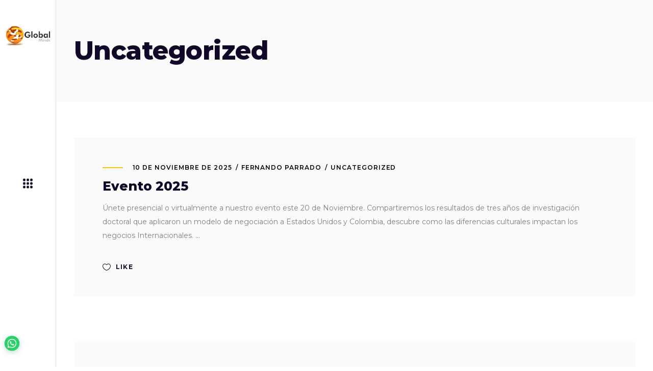

--- FILE ---
content_type: text/html; charset=UTF-8
request_url: https://www.globalminds.co/category/uncategorized/
body_size: 15457
content:
<!DOCTYPE html>
<html lang="es-CO">
<head>
	
        <meta charset="UTF-8"/>
        <link rel="profile" href="http://gmpg.org/xfn/11"/>
		
	            <meta name="viewport" content="width=device-width,initial-scale=1,user-scalable=yes">
		<meta name='robots' content='noindex, follow' />

	<!-- This site is optimized with the Yoast SEO plugin v26.7 - https://yoast.com/wordpress/plugins/seo/ -->
	<title>Uncategorized Archivos &#8212; Global Minds</title>
	<meta property="og:locale" content="es_ES" />
	<meta property="og:type" content="article" />
	<meta property="og:title" content="Uncategorized Archivos &#8212; Global Minds" />
	<meta property="og:url" content="https://www.globalminds.co/category/uncategorized/" />
	<meta property="og:site_name" content="Global Minds" />
	<meta property="og:image" content="https://www.globalminds.co/wp-content/uploads/2023/02/imagen_Globa_site.jpg" />
	<meta property="og:image:width" content="1200" />
	<meta property="og:image:height" content="675" />
	<meta property="og:image:type" content="image/jpeg" />
	<meta name="twitter:card" content="summary_large_image" />
	<meta name="twitter:site" content="@GlobalMindsSAS" />
	<script type="application/ld+json" class="yoast-schema-graph">{"@context":"https://schema.org","@graph":[{"@type":"CollectionPage","@id":"https://www.globalminds.co/category/uncategorized/","url":"https://www.globalminds.co/category/uncategorized/","name":"Uncategorized Archivos &#8212; Global Minds","isPartOf":{"@id":"https://www.globalminds.co/#website"},"inLanguage":"es-CO"},{"@type":"WebSite","@id":"https://www.globalminds.co/#website","url":"https://www.globalminds.co/","name":"Global Minds Nuestro negocio es hacer crecer el tuyo","description":"Nuestra meta es hacer de su empresa una empresa internacional","publisher":{"@id":"https://www.globalminds.co/#organization"},"alternateName":"GM","potentialAction":[{"@type":"SearchAction","target":{"@type":"EntryPoint","urlTemplate":"https://www.globalminds.co/?s={search_term_string}"},"query-input":{"@type":"PropertyValueSpecification","valueRequired":true,"valueName":"search_term_string"}}],"inLanguage":"es-CO"},{"@type":"Organization","@id":"https://www.globalminds.co/#organization","name":"Global Minds","url":"https://www.globalminds.co/","logo":{"@type":"ImageObject","inLanguage":"es-CO","@id":"https://www.globalminds.co/#/schema/logo/image/","url":"https://www.globalminds.co/wp-content/uploads/2023/02/Logo-Yoast.jpg","contentUrl":"https://www.globalminds.co/wp-content/uploads/2023/02/Logo-Yoast.jpg","width":696,"height":696,"caption":"Global Minds"},"image":{"@id":"https://www.globalminds.co/#/schema/logo/image/"},"sameAs":["https://www.facebook.com/GlobalMinds2013","https://x.com/GlobalMindsSAS"]}]}</script>
	<!-- / Yoast SEO plugin. -->


<link rel='dns-prefetch' href='//www.googletagmanager.com' />
<link rel='dns-prefetch' href='//fonts.googleapis.com' />
<link rel="alternate" type="application/rss+xml" title="Global Minds &raquo; Feed" href="https://www.globalminds.co/feed/" />
<link rel="alternate" type="application/rss+xml" title="Global Minds &raquo; RSS de los comentarios" href="https://www.globalminds.co/comments/feed/" />
<link rel="alternate" type="application/rss+xml" title="Global Minds &raquo; Uncategorized RSS de la categoría" href="https://www.globalminds.co/category/uncategorized/feed/" />
<style id='wp-img-auto-sizes-contain-inline-css' type='text/css'>
img:is([sizes=auto i],[sizes^="auto," i]){contain-intrinsic-size:3000px 1500px}
/*# sourceURL=wp-img-auto-sizes-contain-inline-css */
</style>

<style id='wp-emoji-styles-inline-css' type='text/css'>

	img.wp-smiley, img.emoji {
		display: inline !important;
		border: none !important;
		box-shadow: none !important;
		height: 1em !important;
		width: 1em !important;
		margin: 0 0.07em !important;
		vertical-align: -0.1em !important;
		background: none !important;
		padding: 0 !important;
	}
/*# sourceURL=wp-emoji-styles-inline-css */
</style>
<style id='joinchat-button-style-inline-css' type='text/css'>
.wp-block-joinchat-button{border:none!important;text-align:center}.wp-block-joinchat-button figure{display:table;margin:0 auto;padding:0}.wp-block-joinchat-button figcaption{font:normal normal 400 .6em/2em var(--wp--preset--font-family--system-font,sans-serif);margin:0;padding:0}.wp-block-joinchat-button .joinchat-button__qr{background-color:#fff;border:6px solid #25d366;border-radius:30px;box-sizing:content-box;display:block;height:200px;margin:auto;overflow:hidden;padding:10px;width:200px}.wp-block-joinchat-button .joinchat-button__qr canvas,.wp-block-joinchat-button .joinchat-button__qr img{display:block;margin:auto}.wp-block-joinchat-button .joinchat-button__link{align-items:center;background-color:#25d366;border:6px solid #25d366;border-radius:30px;display:inline-flex;flex-flow:row nowrap;justify-content:center;line-height:1.25em;margin:0 auto;text-decoration:none}.wp-block-joinchat-button .joinchat-button__link:before{background:transparent var(--joinchat-ico) no-repeat center;background-size:100%;content:"";display:block;height:1.5em;margin:-.75em .75em -.75em 0;width:1.5em}.wp-block-joinchat-button figure+.joinchat-button__link{margin-top:10px}@media (orientation:landscape)and (min-height:481px),(orientation:portrait)and (min-width:481px){.wp-block-joinchat-button.joinchat-button--qr-only figure+.joinchat-button__link{display:none}}@media (max-width:480px),(orientation:landscape)and (max-height:480px){.wp-block-joinchat-button figure{display:none}}

/*# sourceURL=https://www.globalminds.co/wp-content/plugins/creame-whatsapp-me/gutenberg/build/style-index.css */
</style>
<link rel='stylesheet' id='awsm-team-css-css' href='https://www.globalminds.co/wp-content/plugins/awsm-team-pro/css/team.min.css?ver=1.11.0' type='text/css' media='all' />
<link rel='stylesheet' id='contact-form-7-css' href='https://www.globalminds.co/wp-content/plugins/contact-form-7/includes/css/styles.css?ver=6.1.4' type='text/css' media='all' />
<link rel='stylesheet' id='rs-plugin-settings-css' href='https://www.globalminds.co/wp-content/plugins/revslider/public/assets/css/rs6.css?ver=6.4.8' type='text/css' media='all' />
<style id='rs-plugin-settings-inline-css' type='text/css'>
#rs-demo-id {}
/*# sourceURL=rs-plugin-settings-inline-css */
</style>
<link rel='stylesheet' id='brunn-select-default-style-css' href='https://www.globalminds.co/wp-content/themes/brunn/style.css?ver=e9312a602d81087e9551a537431e5b80' type='text/css' media='all' />
<link rel='stylesheet' id='brunn-select-modules-css' href='https://www.globalminds.co/wp-content/themes/brunn/assets/css/modules.min.css?ver=e9312a602d81087e9551a537431e5b80' type='text/css' media='all' />
<link rel='stylesheet' id='qodef-dripicons-css' href='https://www.globalminds.co/wp-content/themes/brunn/framework/lib/icons-pack/dripicons/dripicons.css?ver=e9312a602d81087e9551a537431e5b80' type='text/css' media='all' />
<link rel='stylesheet' id='qodef-font_elegant-css' href='https://www.globalminds.co/wp-content/themes/brunn/framework/lib/icons-pack/elegant-icons/style.min.css?ver=e9312a602d81087e9551a537431e5b80' type='text/css' media='all' />
<link rel='stylesheet' id='qodef-font_awesome-css' href='https://www.globalminds.co/wp-content/themes/brunn/framework/lib/icons-pack/font-awesome/css/fontawesome-all.min.css?ver=e9312a602d81087e9551a537431e5b80' type='text/css' media='all' />
<link rel='stylesheet' id='qodef-ion_icons-css' href='https://www.globalminds.co/wp-content/themes/brunn/framework/lib/icons-pack/ion-icons/css/ionicons.min.css?ver=e9312a602d81087e9551a537431e5b80' type='text/css' media='all' />
<link rel='stylesheet' id='qodef-linea_icons-css' href='https://www.globalminds.co/wp-content/themes/brunn/framework/lib/icons-pack/linea-icons/style.css?ver=e9312a602d81087e9551a537431e5b80' type='text/css' media='all' />
<link rel='stylesheet' id='qodef-linear_icons-css' href='https://www.globalminds.co/wp-content/themes/brunn/framework/lib/icons-pack/linear-icons/style.css?ver=e9312a602d81087e9551a537431e5b80' type='text/css' media='all' />
<link rel='stylesheet' id='qodef-simple_line_icons-css' href='https://www.globalminds.co/wp-content/themes/brunn/framework/lib/icons-pack/simple-line-icons/simple-line-icons.css?ver=e9312a602d81087e9551a537431e5b80' type='text/css' media='all' />
<link rel='stylesheet' id='mediaelement-css' href='https://www.globalminds.co/wp-includes/js/mediaelement/mediaelementplayer-legacy.min.css?ver=4.2.17' type='text/css' media='all' />
<link rel='stylesheet' id='wp-mediaelement-css' href='https://www.globalminds.co/wp-includes/js/mediaelement/wp-mediaelement.min.css?ver=e9312a602d81087e9551a537431e5b80' type='text/css' media='all' />
<link rel='stylesheet' id='brunn-select-style-dynamic-css' href='https://www.globalminds.co/wp-content/themes/brunn/assets/css/style_dynamic.css?ver=1674702808' type='text/css' media='all' />
<link rel='stylesheet' id='brunn-select-modules-responsive-css' href='https://www.globalminds.co/wp-content/themes/brunn/assets/css/modules-responsive.min.css?ver=e9312a602d81087e9551a537431e5b80' type='text/css' media='all' />
<link rel='stylesheet' id='brunn-select-style-dynamic-responsive-css' href='https://www.globalminds.co/wp-content/themes/brunn/assets/css/style_dynamic_responsive.css?ver=1674702808' type='text/css' media='all' />
<link rel='stylesheet' id='brunn-select-google-fonts-css' href='https://fonts.googleapis.com/css?family=Montserrat%3A300%2C400%2C500%2C600%2C700%2C800%7CMerriweather%3A300%2C400%2C500%2C600%2C700%2C800&#038;subset=latin-ext&#038;ver=1.0.0' type='text/css' media='all' />
<link rel='stylesheet' id='brunn-core-dashboard-style-css' href='https://www.globalminds.co/wp-content/plugins/brunn-core/core-dashboard/assets/css/core-dashboard.min.css?ver=e9312a602d81087e9551a537431e5b80' type='text/css' media='all' />
<link rel='stylesheet' id='ekit-widget-styles-css' href='https://www.globalminds.co/wp-content/plugins/elementskit-lite/widgets/init/assets/css/widget-styles.css?ver=3.7.8' type='text/css' media='all' />
<link rel='stylesheet' id='ekit-responsive-css' href='https://www.globalminds.co/wp-content/plugins/elementskit-lite/widgets/init/assets/css/responsive.css?ver=3.7.8' type='text/css' media='all' />
<link rel='stylesheet' id='elementor-frontend-css' href='https://www.globalminds.co/wp-content/plugins/elementor/assets/css/frontend.min.css?ver=3.34.1' type='text/css' media='all' />
<link rel='stylesheet' id='eael-general-css' href='https://www.globalminds.co/wp-content/plugins/essential-addons-for-elementor-lite/assets/front-end/css/view/general.min.css?ver=6.5.7' type='text/css' media='all' />
<script type="text/javascript" src="https://www.globalminds.co/wp-includes/js/jquery/jquery.min.js?ver=3.7.1" id="jquery-core-js"></script>
<script type="text/javascript" src="https://www.globalminds.co/wp-includes/js/jquery/jquery-migrate.min.js?ver=3.4.1" id="jquery-migrate-js"></script>
<script type="text/javascript" src="https://www.globalminds.co/wp-content/plugins/revslider/public/assets/js/rbtools.min.js?ver=6.4.5" id="tp-tools-js"></script>
<script type="text/javascript" src="https://www.globalminds.co/wp-content/plugins/revslider/public/assets/js/rs6.min.js?ver=6.4.8" id="revmin-js"></script>

<!-- Google tag (gtag.js) snippet added by Site Kit -->
<!-- Fragmento de código de Google Analytics añadido por Site Kit -->
<script type="text/javascript" src="https://www.googletagmanager.com/gtag/js?id=GT-M34XFRLH" id="google_gtagjs-js" async></script>
<script type="text/javascript" id="google_gtagjs-js-after">
/* <![CDATA[ */
window.dataLayer = window.dataLayer || [];function gtag(){dataLayer.push(arguments);}
gtag("set","linker",{"domains":["www.globalminds.co"]});
gtag("js", new Date());
gtag("set", "developer_id.dZTNiMT", true);
gtag("config", "GT-M34XFRLH");
//# sourceURL=google_gtagjs-js-after
/* ]]> */
</script>
<link rel="https://api.w.org/" href="https://www.globalminds.co/wp-json/" /><link rel="alternate" title="JSON" type="application/json" href="https://www.globalminds.co/wp-json/wp/v2/categories/1" /><link rel="EditURI" type="application/rsd+xml" title="RSD" href="https://www.globalminds.co/xmlrpc.php?rsd" />


		<!-- GA Google Analytics @ https://m0n.co/ga -->
		<script async src="https://www.googletagmanager.com/gtag/js?id=G-ZJJX97VH46"></script>
		<script>
			window.dataLayer = window.dataLayer || [];
			function gtag(){dataLayer.push(arguments);}
			gtag('js', new Date());
			gtag('config', 'G-ZJJX97VH46');
		</script>

	<meta name="generator" content="Site Kit by Google 1.170.0" /><meta name="generator" content="Elementor 3.34.1; features: e_font_icon_svg, additional_custom_breakpoints; settings: css_print_method-external, google_font-enabled, font_display-swap">
			<style>
				.e-con.e-parent:nth-of-type(n+4):not(.e-lazyloaded):not(.e-no-lazyload),
				.e-con.e-parent:nth-of-type(n+4):not(.e-lazyloaded):not(.e-no-lazyload) * {
					background-image: none !important;
				}
				@media screen and (max-height: 1024px) {
					.e-con.e-parent:nth-of-type(n+3):not(.e-lazyloaded):not(.e-no-lazyload),
					.e-con.e-parent:nth-of-type(n+3):not(.e-lazyloaded):not(.e-no-lazyload) * {
						background-image: none !important;
					}
				}
				@media screen and (max-height: 640px) {
					.e-con.e-parent:nth-of-type(n+2):not(.e-lazyloaded):not(.e-no-lazyload),
					.e-con.e-parent:nth-of-type(n+2):not(.e-lazyloaded):not(.e-no-lazyload) * {
						background-image: none !important;
					}
				}
			</style>
			<meta name="generator" content="Powered by WPBakery Page Builder - drag and drop page builder for WordPress."/>
<!-- Meta Pixel Code -->
<script>
!function(f,b,e,v,n,t,s)
{if(f.fbq)return;n=f.fbq=function(){n.callMethod?
n.callMethod.apply(n,arguments):n.queue.push(arguments)};
if(!f._fbq)f._fbq=n;n.push=n;n.loaded=!0;n.version='2.0';
n.queue=[];t=b.createElement(e);t.async=!0;
t.src=v;s=b.getElementsByTagName(e)[0];
s.parentNode.insertBefore(t,s)}(window, document,'script',
'https://connect.facebook.net/en_US/fbevents.js');
fbq('init', '2927158784116574');
fbq('track', 'PageView');
</script>
<noscript><img height="1" width="1" style="display:none"
src="https://www.facebook.com/tr?id=2927158784116574&ev=PageView&noscript=1"
/></noscript>
<!-- End Meta Pixel Code --><meta name="generator" content="Powered by Slider Revolution 6.4.8 - responsive, Mobile-Friendly Slider Plugin for WordPress with comfortable drag and drop interface." />
<link rel="icon" href="https://www.globalminds.co/wp-content/uploads/2023/02/cropped-logo-global-bigmindsgrey-32x32.png" sizes="32x32" />
<link rel="icon" href="https://www.globalminds.co/wp-content/uploads/2023/02/cropped-logo-global-bigmindsgrey-192x192.png" sizes="192x192" />
<link rel="apple-touch-icon" href="https://www.globalminds.co/wp-content/uploads/2023/02/cropped-logo-global-bigmindsgrey-180x180.png" />
<meta name="msapplication-TileImage" content="https://www.globalminds.co/wp-content/uploads/2023/02/cropped-logo-global-bigmindsgrey-270x270.png" />
<script type="text/javascript">function setREVStartSize(e){
			//window.requestAnimationFrame(function() {				 
				window.RSIW = window.RSIW===undefined ? window.innerWidth : window.RSIW;	
				window.RSIH = window.RSIH===undefined ? window.innerHeight : window.RSIH;	
				try {								
					var pw = document.getElementById(e.c).parentNode.offsetWidth,
						newh;
					pw = pw===0 || isNaN(pw) ? window.RSIW : pw;
					e.tabw = e.tabw===undefined ? 0 : parseInt(e.tabw);
					e.thumbw = e.thumbw===undefined ? 0 : parseInt(e.thumbw);
					e.tabh = e.tabh===undefined ? 0 : parseInt(e.tabh);
					e.thumbh = e.thumbh===undefined ? 0 : parseInt(e.thumbh);
					e.tabhide = e.tabhide===undefined ? 0 : parseInt(e.tabhide);
					e.thumbhide = e.thumbhide===undefined ? 0 : parseInt(e.thumbhide);
					e.mh = e.mh===undefined || e.mh=="" || e.mh==="auto" ? 0 : parseInt(e.mh,0);		
					if(e.layout==="fullscreen" || e.l==="fullscreen") 						
						newh = Math.max(e.mh,window.RSIH);					
					else{					
						e.gw = Array.isArray(e.gw) ? e.gw : [e.gw];
						for (var i in e.rl) if (e.gw[i]===undefined || e.gw[i]===0) e.gw[i] = e.gw[i-1];					
						e.gh = e.el===undefined || e.el==="" || (Array.isArray(e.el) && e.el.length==0)? e.gh : e.el;
						e.gh = Array.isArray(e.gh) ? e.gh : [e.gh];
						for (var i in e.rl) if (e.gh[i]===undefined || e.gh[i]===0) e.gh[i] = e.gh[i-1];
											
						var nl = new Array(e.rl.length),
							ix = 0,						
							sl;					
						e.tabw = e.tabhide>=pw ? 0 : e.tabw;
						e.thumbw = e.thumbhide>=pw ? 0 : e.thumbw;
						e.tabh = e.tabhide>=pw ? 0 : e.tabh;
						e.thumbh = e.thumbhide>=pw ? 0 : e.thumbh;					
						for (var i in e.rl) nl[i] = e.rl[i]<window.RSIW ? 0 : e.rl[i];
						sl = nl[0];									
						for (var i in nl) if (sl>nl[i] && nl[i]>0) { sl = nl[i]; ix=i;}															
						var m = pw>(e.gw[ix]+e.tabw+e.thumbw) ? 1 : (pw-(e.tabw+e.thumbw)) / (e.gw[ix]);					
						newh =  (e.gh[ix] * m) + (e.tabh + e.thumbh);
					}				
					if(window.rs_init_css===undefined) window.rs_init_css = document.head.appendChild(document.createElement("style"));					
					document.getElementById(e.c).height = newh+"px";
					window.rs_init_css.innerHTML += "#"+e.c+"_wrapper { height: "+newh+"px }";				
				} catch(e){
					console.log("Failure at Presize of Slider:" + e)
				}					   
			//});
		  };</script>
<noscript><style> .wpb_animate_when_almost_visible { opacity: 1; }</style></noscript>	<script type="text/javascript">
_linkedin_partner_id = "6302618";
window._linkedin_data_partner_ids = window._linkedin_data_partner_ids || [];
window._linkedin_data_partner_ids.push(_linkedin_partner_id);
</script><script type="text/javascript">
(function(l) {
if (!l){window.lintrk = function(a,b){window.lintrk.q.push([a,b])};
window.lintrk.q=[]}
var s = document.getElementsByTagName("script")[0];
var b = document.createElement("script");
b.type = "text/javascript";b.async = true;
b.src = "https://snap.licdn.com/li.lms-analytics/insight.min.js";
s.parentNode.insertBefore(b, s);})(window.lintrk);
</script>
<noscript>
<img height="1" width="1" style="display:none;" alt="" src="https://px.ads.linkedin.com/collect/?pid=6302618&fmt=gif" />
</noscript>
</head>
<body class="archive category category-uncategorized category-1 wp-theme-brunn brunn-core-2.0.3 brunn-ver-1.9 qodef-grid-1300 qodef-empty-google-api qodef-wide-dropdown-menu-content-in-grid qodef-dark-header qodef-fixed-on-scroll qodef-dropdown-animate-height qodef-header-vertical-closed qodef-menu-area-shadow-disable qodef-menu-area-in-grid-shadow-disable qodef-menu-area-border-disable qodef-menu-area-in-grid-border-disable qodef-logo-area-border-disable qodef-logo-area-in-grid-border-disable qodef-default-mobile-header qodef-sticky-up-mobile-header wpb-js-composer js-comp-ver-6.6.0 vc_responsive elementor-default elementor-kit-6457" itemscope itemtype="//schema.org/WebPage">

	
    <div class="qodef-wrapper">
        <div class="qodef-wrapper-inner">
            
    <aside class="qodef-vertical-menu-area qodef-vertical-alignment-top">
        <div class="qodef-vertical-menu-area-inner">
            <a href="#" class="qodef-vertical-area-opener ">
			<span class="qodef-vertical-area-close-icon">
							</span>
                <span class="qodef-vertical-area-opener-icon">
				<span class="qodef-vm-lines">
                    <span class="qodef-dot"></span>
                    <span class="qodef-dot"></span>
                    <span class="qodef-dot"></span>
                    <span class="qodef-dot"></span>
                    <span class="qodef-dot"></span>
                    <span class="qodef-dot"></span>
                    <span class="qodef-dot"></span>
                    <span class="qodef-dot"></span>
                    <span class="qodef-dot"></span>
                </span>
			</span>
            </a>
            <div class="qodef-vertical-area-background"></div>
			
	
	<div class="qodef-logo-wrapper">
		<a itemprop="url" href="https://www.globalminds.co/" style="height: 75px;">
			<img itemprop="image" class="qodef-normal-logo" src="https://www.globalminds.co/wp-content/uploads/2023/01/global-mindslogo-2023.png" width="283" height="150"  alt="logo"/>
			<img loading="lazy" itemprop="image" class="qodef-dark-logo" src="https://www.globalminds.co/wp-content/uploads/2023/01/global-mindslogo-2023.png" width="283" height="150"  alt="dark logo"/>			<img loading="lazy" itemprop="image" class="qodef-light-logo" src="https://www.globalminds.co/wp-content/uploads/2023/01/global-mindslogo-2023.png" width="283" height="150"  alt="light logo"/>		</a>
	</div>

			<div class="qodef-vertical-menu-outer">
	<nav class="qodef-vertical-menu qodef-vertical-dropdown-below">
		<ul id="menu-fullscreen-menu" class=""><li id="nav-menu-item-5480" class="menu-item menu-item-type-custom menu-item-object-custom menu-item-home  narrow"><a href="https://www.globalminds.co/" class=""><span class="item_outer"><span class="item_text">Home</span></span></a></li>
<li id="nav-menu-item-6061" class="menu-item menu-item-type-custom menu-item-object-custom menu-item-home anchor-item  narrow"><a href="https://www.globalminds.co/#Somos" class=""><span class="item_outer"><span class="item_text">Lo que somos</span></span></a></li>
<li id="nav-menu-item-6050" class="menu-item menu-item-type-custom menu-item-object-custom menu-item-home anchor-item  narrow"><a href="https://www.globalminds.co/#Portafolio" class=""><span class="item_outer"><span class="item_text">Portafolio</span></span></a></li>
<li id="nav-menu-item-6052" class="menu-item menu-item-type-custom menu-item-object-custom menu-item-home anchor-item  narrow"><a href="https://www.globalminds.co/#Equipo#Equipo" class=""><span class="item_outer"><span class="item_text">Nuestro Equipo</span></span></a></li>
<li id="nav-menu-item-6053" class="menu-item menu-item-type-custom menu-item-object-custom menu-item-home anchor-item  narrow"><a href="https://www.globalminds.co/#Clientes" class=""><span class="item_outer"><span class="item_text">Nuestros clientes</span></span></a></li>
<li id="nav-menu-item-6341" class="menu-item menu-item-type-taxonomy menu-item-object-category  narrow"><a href="https://www.globalminds.co/category/internacionalizacion/" class=""><span class="item_outer"><span class="item_text">Blog</span></span></a></li>
<li id="nav-menu-item-6054" class="menu-item menu-item-type-custom menu-item-object-custom menu-item-home anchor-item  narrow"><a href="https://www.globalminds.co/#Contactenos" class=""><span class="item_outer"><span class="item_text">Contáctenos</span></span></a></li>
<li id="nav-menu-item-6203-es" class="lang-item lang-item-67 lang-item-es current-lang lang-item-first menu-item menu-item-type-custom menu-item-object-custom  narrow"><a href="https://www.globalminds.co/category/uncategorized/" class=""><span class="item_outer"><span class="item_text"><img loading="lazy" src="[data-uri]" alt="Español" width="16" height="11" style="width: 16px; height: 11px;" /></span></span></a></li>
<li id="nav-menu-item-6203-en" class="lang-item lang-item-99 lang-item-en no-translation menu-item menu-item-type-custom menu-item-object-custom  narrow"><a href="https://www.globalminds.co/en/home/" class=""><span class="item_outer"><span class="item_text"><img loading="lazy" src="[data-uri]" alt="English" width="16" height="11" style="width: 16px; height: 11px;" /></span></span></a></li>
</ul>	</nav>
</div>

			
        </div>
    </aside>
    <div class="qodef-vertical-area-bottom-logo">
        <div class="qodef-vertical-area-bottom-logo-inner">
			
	
	<div class="qodef-logo-wrapper">
		<a itemprop="url" href="https://www.globalminds.co/" style="height: 75px;">
			<img itemprop="image" class="qodef-normal-logo" src="https://www.globalminds.co/wp-content/uploads/2023/01/global-mindslogo-2023.png" width="283" height="150"  alt="logo"/>
			<img loading="lazy" itemprop="image" class="qodef-dark-logo" src="https://www.globalminds.co/wp-content/uploads/2023/01/global-mindslogo-2023.png" width="283" height="150"  alt="dark logo"/>			<img loading="lazy" itemprop="image" class="qodef-light-logo" src="https://www.globalminds.co/wp-content/uploads/2023/01/global-mindslogo-2023.png" width="283" height="150"  alt="light logo"/>		</a>
	</div>

        </div>
    </div>


<header class="qodef-mobile-header">
		
	<div class="qodef-mobile-header-inner">
		<div class="qodef-mobile-header-holder">
			<div class="qodef-grid">
				<div class="qodef-vertical-align-containers">
					<div class="qodef-vertical-align-containers">
						<div class="qodef-position-left"><!--
						 --><div class="qodef-position-left-inner">
								
<div class="qodef-mobile-logo-wrapper">
	<a itemprop="url" href="https://www.globalminds.co/" style="height: 75px">
		<img loading="lazy" itemprop="image" src="https://www.globalminds.co/wp-content/uploads/2023/01/global-mindslogo-2023.png" width="283" height="150"  alt="Mobile Logo"/>
	</a>
</div>

							</div>
						</div>
						<div class="qodef-position-right"><!--
						 --><div class="qodef-position-right-inner">
																									<div class="qodef-mobile-menu-opener qodef-mobile-menu-opener-icon-pack">
										<a href="javascript:void(0)">
											                                            <span class="qodef-mm-lines">
                                                <span class="qodef-dot"></span>
                                                <span class="qodef-dot"></span>
                                                <span class="qodef-dot"></span>
                                                <span class="qodef-dot"></span>
                                                <span class="qodef-dot"></span>
                                                <span class="qodef-dot"></span>
                                                <span class="qodef-dot"></span>
                                                <span class="qodef-dot"></span>
                                                <span class="qodef-dot"></span>
                                            </span>
										</a>
									</div>
															</div>
						</div>
					</div>
				</div>
			</div>
		</div>
		
    <nav class="qodef-mobile-nav" role="navigation" aria-label="Mobile Menu">
        <div class="qodef-grid">
			<ul id="menu-fullscreen-menu-1" class=""><li id="mobile-menu-item-5480" class="menu-item menu-item-type-custom menu-item-object-custom menu-item-home "><a href="https://www.globalminds.co/" class=""><span>Home</span></a></li>
<li id="mobile-menu-item-6061" class="menu-item menu-item-type-custom menu-item-object-custom menu-item-home "><a href="https://www.globalminds.co/#Somos" class=""><span>Lo que somos</span></a></li>
<li id="mobile-menu-item-6050" class="menu-item menu-item-type-custom menu-item-object-custom menu-item-home "><a href="https://www.globalminds.co/#Portafolio" class=""><span>Portafolio</span></a></li>
<li id="mobile-menu-item-6052" class="menu-item menu-item-type-custom menu-item-object-custom menu-item-home "><a href="https://www.globalminds.co/#Equipo#Equipo" class=""><span>Nuestro Equipo</span></a></li>
<li id="mobile-menu-item-6053" class="menu-item menu-item-type-custom menu-item-object-custom menu-item-home "><a href="https://www.globalminds.co/#Clientes" class=""><span>Nuestros clientes</span></a></li>
<li id="mobile-menu-item-6341" class="menu-item menu-item-type-taxonomy menu-item-object-category "><a href="https://www.globalminds.co/category/internacionalizacion/" class=""><span>Blog</span></a></li>
<li id="mobile-menu-item-6054" class="menu-item menu-item-type-custom menu-item-object-custom menu-item-home "><a href="https://www.globalminds.co/#Contactenos" class=""><span>Contáctenos</span></a></li>
<li id="mobile-menu-item-6203-es" class="lang-item lang-item-67 lang-item-es current-lang lang-item-first menu-item menu-item-type-custom menu-item-object-custom "><a href="https://www.globalminds.co/category/uncategorized/" class=""><span><img loading="lazy" src="[data-uri]" alt="Español" width="16" height="11" style="width: 16px; height: 11px;" /></span></a></li>
<li id="mobile-menu-item-6203-en" class="lang-item lang-item-99 lang-item-en no-translation menu-item menu-item-type-custom menu-item-object-custom "><a href="https://www.globalminds.co/en/home/" class=""><span><img loading="lazy" src="[data-uri]" alt="English" width="16" height="11" style="width: 16px; height: 11px;" /></span></a></li>
</ul>        </div>
    </nav>

	</div>
	
	</header>

            <a id='qodef-back-to-top' href='#'>
                <span class="qodef-icon-stack">
                     <i class="qodef-icon-font-awesome fa fa-angle-up "></i>                </span>
            </a>
			        
            <div class="qodef-content" >
                <div class="qodef-content-inner">
<div class="qodef-title-holder qodef-standard-type qodef-title-va-header-bottom" style="height: 200px" data-height="200">
		<div class="qodef-title-wrapper" style="height: 200px">
		<div class="qodef-title-inner">
			<div class="qodef-grid">
													<h1 class="qodef-page-title entry-title" >Uncategorized</h1>
							</div>
	    </div>
	</div>
</div>


<div class="qodef-container">
		
	<div class="qodef-container-inner clearfix">
		<div class="qodef-grid-row qodef-grid-large-gutter">
	<div class="qodef-page-content-holder qodef-grid-col-12">
		<div class="qodef-blog-holder qodef-blog-standard qodef-blog-pagination-standard" data-blog-type= standard data-next-page= 2 data-max-num-pages= 1 data-post-number= 10 data-excerpt-length= 40 data-archive-category= 1 >
	<div class="qodef-blog-holder-inner">
		<article id="post-8221" class="qodef-post-no-media post-8221 post type-post status-publish format-standard hentry category-uncategorized">
    <div class="qodef-post-content">
        <div class="qodef-post-heading">
            
                    </div>
        <div class="qodef-post-text">
            <div class="qodef-post-text-inner">
                <div class="qodef-post-info-top">
					<span class="qodef-label-line"></span>
	                <div itemprop="dateCreated" class="qodef-post-info-date entry-date published updated">
            <a itemprop="url" href="https://www.globalminds.co/2025/11/">
    
        10 de noviembre de 2025		</a>
    <meta itemprop="interactionCount" content="UserComments: 0"/>
</div>					<div class="qodef-post-info-author">
    <a itemprop="author" class="qodef-post-info-author-link" href="https://www.globalminds.co/author/fparrado/">
        Fernando Parrado    </a>
</div>                    <div class="qodef-post-info-category">
    <a href="https://www.globalminds.co/category/uncategorized/" rel="category tag">Uncategorized</a></div>                </div>
                <div class="qodef-post-text-main">
                    
<h2 itemprop="name" class="entry-title qodef-post-title" >
            <a itemprop="url" href="https://www.globalminds.co/evento_2025/" title="Evento 2025">
            Evento 2025            </a>
    </h2>                    		<div class="qodef-post-excerpt-holder">
			<p itemprop="description" class="qodef-post-excerpt">
				


Únete presencial o virtualmente a nuestro evento este 20 de Noviembre. Compartiremos los resultados de tres años de investigación doctoral que aplicaron un modelo de negociación a Estados Unidos y Colombia, descubre como las diferencias culturales impactan los negocios Internacionales.			</p>
		</div>
	                                    </div>
				<div class="qodef-post-info-bottom clearfix">
					<div class="qodef-post-info-bottom-left">
												    <div class="qodef-blog-like">
        <a href="#" class="qodef-like" id="qodef-like-8221-657" title="Like this" data-post-id="8221"><i class="icon_heart_alt"></i><span> Like</span><input type="hidden" id="qodef_like_nonce_8221" name="qodef_like_nonce_8221" value="18ac10e50e" /><input type="hidden" name="_wp_http_referer" value="/category/uncategorized/" /></a>    </div>
                                            </div>
					<div class="qodef-post-info-bottom-right">
											</div>
				</div>
            </div>
        </div>
    </div>
</article><article id="post-7755" class="qodef-post-no-media post-7755 post type-post status-publish format-standard hentry category-uncategorized">
    <div class="qodef-post-content">
        <div class="qodef-post-heading">
            
                    </div>
        <div class="qodef-post-text">
            <div class="qodef-post-text-inner">
                <div class="qodef-post-info-top">
					<span class="qodef-label-line"></span>
	                <div itemprop="dateCreated" class="qodef-post-info-date entry-date published updated">
            <a itemprop="url" href="https://www.globalminds.co/2025/09/">
    
        27 de septiembre de 2025		</a>
    <meta itemprop="interactionCount" content="UserComments: 0"/>
</div>					<div class="qodef-post-info-author">
    <a itemprop="author" class="qodef-post-info-author-link" href="https://www.globalminds.co/author/fparrado/">
        Fernando Parrado    </a>
</div>                    <div class="qodef-post-info-category">
    <a href="https://www.globalminds.co/category/uncategorized/" rel="category tag">Uncategorized</a></div>                </div>
                <div class="qodef-post-text-main">
                    
<h2 itemprop="name" class="entry-title qodef-post-title" >
            <a itemprop="url" href="https://www.globalminds.co/como-instalar-la-musica-de-global-minds/" title="Como instalar la musica de Global Minds.">
            Como instalar la musica de Global Minds.            </a>
    </h2>                    		<div class="qodef-post-excerpt-holder">
			<p itemprop="description" class="qodef-post-excerpt">
				Buenas! Esta es la música del servidor de Global. Tenemos más de 15000 canciones. Espero que las disfrutes. Es música de todos: Esperanza, Mauricio y míos. Podemos colocar la tuya y así podemos disfrutar la música de todas sin comerciales.			</p>
		</div>
	                                    </div>
				<div class="qodef-post-info-bottom clearfix">
					<div class="qodef-post-info-bottom-left">
												    <div class="qodef-blog-like">
        <a href="#" class="qodef-like" id="qodef-like-7755-661" title="Like this" data-post-id="7755"><i class="icon_heart_alt"></i><span> Like</span><input type="hidden" id="qodef_like_nonce_7755" name="qodef_like_nonce_7755" value="538ec895b8" /><input type="hidden" name="_wp_http_referer" value="/category/uncategorized/" /></a>    </div>
                                            </div>
					<div class="qodef-post-info-bottom-right">
											</div>
				</div>
            </div>
        </div>
    </div>
</article>	</div>
	</div>	</div>
			<div class="qodef-sidebar-holder">
			<aside class="qodef-sidebar">
	</aside>		</div>
	</div>	</div>
	
	</div>

</div> <!-- close div.content_inner -->
	</div> <!-- close div.content -->
			</div> <!-- close div.qodef-wrapper-inner  -->
</div> <!-- close div.qodef-wrapper -->
<script type="speculationrules">
{"prefetch":[{"source":"document","where":{"and":[{"href_matches":"/*"},{"not":{"href_matches":["/wp-*.php","/wp-admin/*","/wp-content/uploads/*","/wp-content/*","/wp-content/plugins/*","/wp-content/themes/brunn/*","/*\\?(.+)"]}},{"not":{"selector_matches":"a[rel~=\"nofollow\"]"}},{"not":{"selector_matches":".no-prefetch, .no-prefetch a"}}]},"eagerness":"conservative"}]}
</script>

<div class="joinchat joinchat--left" data-settings='{"telephone":"573013397705","mobile_only":false,"button_delay":3,"whatsapp_web":false,"qr":false,"message_views":2,"message_delay":10,"message_badge":false,"message_send":"Hola, estoy interesado en tus servicios a través de Global Minds me podrias dar información.","message_hash":"68dcf9a9"}' hidden aria-hidden="false">
	<div class="joinchat__button" role="button" tabindex="0" aria-label="Necesitas ayuda Abrir chat">
									<div class="joinchat__tooltip" aria-hidden="true"><div>Necesitas ayuda</div></div>
			</div>
					<div class="joinchat__chatbox" role="dialog" aria-labelledby="joinchat__label" aria-modal="true">
			<div class="joinchat__header">
				<div id="joinchat__label">
											<svg class="joinchat__wa" width="120" height="28" viewBox="0 0 120 28"><title>WhatsApp</title><path d="M117.2 17c0 .4-.2.7-.4 1-.1.3-.4.5-.7.7l-1 .2c-.5 0-.9 0-1.2-.2l-.7-.7a3 3 0 0 1-.4-1 5.4 5.4 0 0 1 0-2.3c0-.4.2-.7.4-1l.7-.7a2 2 0 0 1 1.1-.3 2 2 0 0 1 1.8 1l.4 1a5.3 5.3 0 0 1 0 2.3m2.5-3c-.1-.7-.4-1.3-.8-1.7a4 4 0 0 0-1.3-1.2c-.6-.3-1.3-.4-2-.4-.6 0-1.2.1-1.7.4a3 3 0 0 0-1.2 1.1V11H110v13h2.7v-4.5c.4.4.8.8 1.3 1 .5.3 1 .4 1.6.4a4 4 0 0 0 3.2-1.5c.4-.5.7-1 .8-1.6.2-.6.3-1.2.3-1.9s0-1.3-.3-2zm-13.1 3c0 .4-.2.7-.4 1l-.7.7-1.1.2c-.4 0-.8 0-1-.2-.4-.2-.6-.4-.8-.7a3 3 0 0 1-.4-1 5.4 5.4 0 0 1 0-2.3c0-.4.2-.7.4-1 .1-.3.4-.5.7-.7a2 2 0 0 1 1-.3 2 2 0 0 1 1.9 1l.4 1a5.4 5.4 0 0 1 0 2.3m1.7-4.7a4 4 0 0 0-3.3-1.6c-.6 0-1.2.1-1.7.4a3 3 0 0 0-1.2 1.1V11h-2.6v13h2.7v-4.5c.3.4.7.8 1.2 1 .6.3 1.1.4 1.7.4a4 4 0 0 0 3.2-1.5c.4-.5.6-1 .8-1.6s.3-1.2.3-1.9-.1-1.3-.3-2c-.2-.6-.4-1.2-.8-1.6m-17.5 3.2 1.7-5 1.7 5zm.2-8.2-5 13.4h3l1-3h5l1 3h3L94 7.3zm-5.3 9.1-.6-.8-1-.5a11.6 11.6 0 0 0-2.3-.5l-1-.3a2 2 0 0 1-.6-.3.7.7 0 0 1-.3-.6c0-.2 0-.4.2-.5l.3-.3h.5l.5-.1c.5 0 .9 0 1.2.3.4.1.6.5.6 1h2.5c0-.6-.2-1.1-.4-1.5a3 3 0 0 0-1-1 4 4 0 0 0-1.3-.5 7.7 7.7 0 0 0-3 0c-.6.1-1 .3-1.4.5l-1 1a3 3 0 0 0-.4 1.5 2 2 0 0 0 1 1.8l1 .5 1.1.3 2.2.6c.6.2.8.5.8 1l-.1.5-.4.4a2 2 0 0 1-.6.2 2.8 2.8 0 0 1-1.4 0 2 2 0 0 1-.6-.3l-.5-.5-.2-.8H77c0 .7.2 1.2.5 1.6.2.5.6.8 1 1 .4.3.9.5 1.4.6a8 8 0 0 0 3.3 0c.5 0 1-.2 1.4-.5a3 3 0 0 0 1-1c.3-.5.4-1 .4-1.6 0-.5 0-.9-.3-1.2M74.7 8h-2.6v3h-1.7v1.7h1.7v5.8c0 .5 0 .9.2 1.2l.7.7 1 .3a7.8 7.8 0 0 0 2 0h.7v-2.1a3.4 3.4 0 0 1-.8 0l-1-.1-.2-1v-4.8h2V11h-2zm-7.6 9v.5l-.3.8-.7.6c-.2.2-.7.2-1.2.2h-.6l-.5-.2a1 1 0 0 1-.4-.4l-.1-.6.1-.6.4-.4.5-.3a4.8 4.8 0 0 1 1.2-.2 8 8 0 0 0 1.2-.2l.4-.3v1zm2.6 1.5v-5c0-.6 0-1.1-.3-1.5l-1-.8-1.4-.4a10.9 10.9 0 0 0-3.1 0l-1.5.6c-.4.2-.7.6-1 1a3 3 0 0 0-.5 1.5h2.7c0-.5.2-.9.5-1a2 2 0 0 1 1.3-.4h.6l.6.2.3.4.2.7c0 .3 0 .5-.3.6-.1.2-.4.3-.7.4l-1 .1a22 22 0 0 0-2.4.4l-1 .5c-.3.2-.6.5-.8.9-.2.3-.3.8-.3 1.3s.1 1 .3 1.3c.1.4.4.7.7 1l1 .4c.4.2.9.2 1.3.2a6 6 0 0 0 1.8-.2c.6-.2 1-.5 1.5-1a4 4 0 0 0 .2 1H70l-.3-1zm-11-6.7c-.2-.4-.6-.6-1-.8-.5-.2-1-.3-1.8-.3-.5 0-1 .1-1.5.4a3 3 0 0 0-1.3 1.2v-5h-2.7v13.4H53v-5.1c0-1 .2-1.7.5-2.2.3-.4.9-.6 1.6-.6.6 0 1 .2 1.3.6s.4 1 .4 1.8v5.5h2.7v-6c0-.6 0-1.2-.2-1.6 0-.5-.3-1-.5-1.3zm-14 4.7-2.3-9.2h-2.8l-2.3 9-2.2-9h-3l3.6 13.4h3l2.2-9.2 2.3 9.2h3l3.6-13.4h-3zm-24.5.2L18 15.6c-.3-.1-.6-.2-.8.2A20 20 0 0 1 16 17c-.2.2-.4.3-.7.1-.4-.2-1.5-.5-2.8-1.7-1-1-1.7-2-2-2.4-.1-.4 0-.5.2-.7l.5-.6.4-.6v-.6L10.4 8c-.3-.6-.6-.5-.8-.6H9c-.2 0-.6.1-.9.5C7.8 8.2 7 9 7 10.7s1.3 3.4 1.4 3.6c.2.3 2.5 3.7 6 5.2l1.9.8c.8.2 1.6.2 2.2.1s2-.8 2.3-1.6c.3-.9.3-1.5.2-1.7l-.7-.4zM14 25.3c-2 0-4-.5-5.8-1.6l-.4-.2-4.4 1.1 1.2-4.2-.3-.5A11.5 11.5 0 0 1 22.1 5.7 11.5 11.5 0 0 1 14 25.3M14 0A13.8 13.8 0 0 0 2 20.7L0 28l7.3-2A13.8 13.8 0 1 0 14 0"/></svg>
									</div>
				<div class="joinchat__close" role="button" tabindex="0" aria-label="Cerrar"></div>
			</div>
			<div class="joinchat__scroll">
				<div class="joinchat__content">
					<div class="joinchat__chat"><div class="joinchat__bubble">Hola!<br>Podemos ayudarte<br>Escríbenos...</div></div>
					<div class="joinchat__open" role="button" tabindex="0">
													<div class="joinchat__open__text">Abrir chat</div>
												<svg class="joinchat__open__icon" width="60" height="60" viewbox="0 0 400 400">
							<path class="joinchat__pa" d="M168.83 200.504H79.218L33.04 44.284a1 1 0 0 1 1.386-1.188L365.083 199.04a1 1 0 0 1 .003 1.808L34.432 357.903a1 1 0 0 1-1.388-1.187l29.42-99.427"/>
							<path class="joinchat__pb" d="M318.087 318.087c-52.982 52.982-132.708 62.922-195.725 29.82l-80.449 10.18 10.358-80.112C18.956 214.905 28.836 134.99 81.913 81.913c65.218-65.217 170.956-65.217 236.174 0 42.661 42.661 57.416 102.661 44.265 157.316"/>
						</svg>
					</div>
				</div>
			</div>
		</div>
	</div>
			<script>
				const lazyloadRunObserver = () => {
					const lazyloadBackgrounds = document.querySelectorAll( `.e-con.e-parent:not(.e-lazyloaded)` );
					const lazyloadBackgroundObserver = new IntersectionObserver( ( entries ) => {
						entries.forEach( ( entry ) => {
							if ( entry.isIntersecting ) {
								let lazyloadBackground = entry.target;
								if( lazyloadBackground ) {
									lazyloadBackground.classList.add( 'e-lazyloaded' );
								}
								lazyloadBackgroundObserver.unobserve( entry.target );
							}
						});
					}, { rootMargin: '200px 0px 200px 0px' } );
					lazyloadBackgrounds.forEach( ( lazyloadBackground ) => {
						lazyloadBackgroundObserver.observe( lazyloadBackground );
					} );
				};
				const events = [
					'DOMContentLoaded',
					'elementor/lazyload/observe',
				];
				events.forEach( ( event ) => {
					document.addEventListener( event, lazyloadRunObserver );
				} );
			</script>
			<link rel='stylesheet' id='joinchat-css' href='https://www.globalminds.co/wp-content/plugins/creame-whatsapp-me/public/css/joinchat.min.css?ver=6.0.10' type='text/css' media='all' />
<script type="text/javascript" id="awsm-team-js-extra">
/* <![CDATA[ */
var awsmTeamPublic = {"ajaxurl":"https://www.globalminds.co/wp-admin/admin-ajax.php","deep_linking":{"enable":"","member":{"prefix":"member","suffix":"info"},"team":{"prefix":"team","suffix":"info"}},"scripts_src":"https://www.globalminds.co/wp-content/plugins/awsm-team-pro/js"};
//# sourceURL=awsm-team-js-extra
/* ]]> */
</script>
<script type="text/javascript" src="https://www.globalminds.co/wp-content/plugins/awsm-team-pro/js/team.min.js?ver=1.11.0" id="awsm-team-js"></script>
<script type="text/javascript" src="https://www.globalminds.co/wp-includes/js/dist/hooks.min.js?ver=dd5603f07f9220ed27f1" id="wp-hooks-js"></script>
<script type="text/javascript" src="https://www.globalminds.co/wp-includes/js/dist/i18n.min.js?ver=c26c3dc7bed366793375" id="wp-i18n-js"></script>
<script type="text/javascript" id="wp-i18n-js-after">
/* <![CDATA[ */
wp.i18n.setLocaleData( { 'text direction\u0004ltr': [ 'ltr' ] } );
//# sourceURL=wp-i18n-js-after
/* ]]> */
</script>
<script type="text/javascript" src="https://www.globalminds.co/wp-content/plugins/contact-form-7/includes/swv/js/index.js?ver=6.1.4" id="swv-js"></script>
<script type="text/javascript" id="contact-form-7-js-translations">
/* <![CDATA[ */
( function( domain, translations ) {
	var localeData = translations.locale_data[ domain ] || translations.locale_data.messages;
	localeData[""].domain = domain;
	wp.i18n.setLocaleData( localeData, domain );
} )( "contact-form-7", {"translation-revision-date":"2024-08-29 02:27:53+0000","generator":"GlotPress\/4.0.1","domain":"messages","locale_data":{"messages":{"":{"domain":"messages","plural-forms":"nplurals=2; plural=n != 1;","lang":"es_CO"},"This contact form is placed in the wrong place.":["Este formulario de contacto est\u00e1 situado en el lugar incorrecto."],"Error:":["Error:"]}},"comment":{"reference":"includes\/js\/index.js"}} );
//# sourceURL=contact-form-7-js-translations
/* ]]> */
</script>
<script type="text/javascript" id="contact-form-7-js-before">
/* <![CDATA[ */
var wpcf7 = {
    "api": {
        "root": "https:\/\/www.globalminds.co\/wp-json\/",
        "namespace": "contact-form-7\/v1"
    },
    "cached": 1
};
//# sourceURL=contact-form-7-js-before
/* ]]> */
</script>
<script type="text/javascript" src="https://www.globalminds.co/wp-content/plugins/contact-form-7/includes/js/index.js?ver=6.1.4" id="contact-form-7-js"></script>
<script type="text/javascript" id="pll_cookie_script-js-after">
/* <![CDATA[ */
(function() {
				var expirationDate = new Date();
				expirationDate.setTime( expirationDate.getTime() + 31536000 * 1000 );
				document.cookie = "pll_language=es; expires=" + expirationDate.toUTCString() + "; path=/; secure; SameSite=Lax";
			}());

//# sourceURL=pll_cookie_script-js-after
/* ]]> */
</script>
<script type="text/javascript" src="https://www.globalminds.co/wp-includes/js/jquery/ui/core.min.js?ver=1.13.3" id="jquery-ui-core-js"></script>
<script type="text/javascript" src="https://www.globalminds.co/wp-includes/js/jquery/ui/tabs.min.js?ver=1.13.3" id="jquery-ui-tabs-js"></script>
<script type="text/javascript" src="https://www.globalminds.co/wp-includes/js/jquery/ui/accordion.min.js?ver=1.13.3" id="jquery-ui-accordion-js"></script>
<script type="text/javascript" id="mediaelement-core-js-before">
/* <![CDATA[ */
var mejsL10n = {"language":"es","strings":{"mejs.download-file":"Descargar archivo","mejs.install-flash":"Est\u00e1s usando un navegador que no tiene Flash activo o instalado. Por favor, activa el componente del reproductor Flash o descarga la \u00faltima versi\u00f3n desde https://get.adobe.com/flashplayer/","mejs.fullscreen":"Pantalla completa","mejs.play":"Reproducir","mejs.pause":"Pausa","mejs.time-slider":"Control de tiempo","mejs.time-help-text":"Usa las teclas de direcci\u00f3n izquierda/derecha para avanzar un segundo, y las flechas arriba/abajo para avanzar diez segundos.","mejs.live-broadcast":"Transmisi\u00f3n en vivo","mejs.volume-help-text":"Utiliza las teclas de flecha arriba/abajo para aumentar o disminuir el volumen.","mejs.unmute":"Activar sonido","mejs.mute":"Silenciar","mejs.volume-slider":"Control de volumen","mejs.video-player":"Reproductor de v\u00eddeo","mejs.audio-player":"Reproductor de audio","mejs.captions-subtitles":"Pies de foto / Subt\u00edtulos","mejs.captions-chapters":"Cap\u00edtulos","mejs.none":"Ninguna","mejs.afrikaans":"Africano","mejs.albanian":"Albano","mejs.arabic":"\u00c1rabe","mejs.belarusian":"Bielorruso","mejs.bulgarian":"B\u00falgaro","mejs.catalan":"Catal\u00e1n","mejs.chinese":"Chino","mejs.chinese-simplified":"Chino (Simplificado)","mejs.chinese-traditional":"Chino (Tradicional)","mejs.croatian":"Croata","mejs.czech":"Checo","mejs.danish":"Dan\u00e9s","mejs.dutch":"Holand\u00e9s","mejs.english":"Ingl\u00e9s","mejs.estonian":"Estonio","mejs.filipino":"Filipino","mejs.finnish":"Fin\u00e9s","mejs.french":"Franc\u00e9s","mejs.galician":"Gallego","mejs.german":"Alem\u00e1n","mejs.greek":"Griego","mejs.haitian-creole":"Creole haitiano","mejs.hebrew":"Hebreo","mejs.hindi":"Indio","mejs.hungarian":"H\u00fangaro","mejs.icelandic":"Island\u00e9s","mejs.indonesian":"Indonesio","mejs.irish":"Irland\u00e9s","mejs.italian":"Italiano","mejs.japanese":"Japon\u00e9s","mejs.korean":"Coreano","mejs.latvian":"Let\u00f3n","mejs.lithuanian":"Lituano","mejs.macedonian":"Macedonio","mejs.malay":"Malayo","mejs.maltese":"Malt\u00e9s","mejs.norwegian":"Noruego","mejs.persian":"Persa","mejs.polish":"Polaco","mejs.portuguese":"Portugu\u00e9s","mejs.romanian":"Rumano","mejs.russian":"Ruso","mejs.serbian":"Serbio","mejs.slovak":"Eslovaco","mejs.slovenian":"Esloveno","mejs.spanish":"Espa\u00f1ol","mejs.swahili":"Swahili","mejs.swedish":"Sueco","mejs.tagalog":"Tagalo","mejs.thai":"Thai","mejs.turkish":"Turco","mejs.ukrainian":"Ukraniano","mejs.vietnamese":"Vietnamita","mejs.welsh":"Gal\u00e9s","mejs.yiddish":"Yiddish"}};
//# sourceURL=mediaelement-core-js-before
/* ]]> */
</script>
<script type="text/javascript" src="https://www.globalminds.co/wp-includes/js/mediaelement/mediaelement-and-player.min.js?ver=4.2.17" id="mediaelement-core-js"></script>
<script type="text/javascript" src="https://www.globalminds.co/wp-includes/js/mediaelement/mediaelement-migrate.min.js?ver=e9312a602d81087e9551a537431e5b80" id="mediaelement-migrate-js"></script>
<script type="text/javascript" id="mediaelement-js-extra">
/* <![CDATA[ */
var _wpmejsSettings = {"pluginPath":"/wp-includes/js/mediaelement/","classPrefix":"mejs-","stretching":"responsive","audioShortcodeLibrary":"mediaelement","videoShortcodeLibrary":"mediaelement"};
//# sourceURL=mediaelement-js-extra
/* ]]> */
</script>
<script type="text/javascript" src="https://www.globalminds.co/wp-includes/js/mediaelement/wp-mediaelement.min.js?ver=e9312a602d81087e9551a537431e5b80" id="wp-mediaelement-js"></script>
<script type="text/javascript" src="https://www.globalminds.co/wp-content/themes/brunn/assets/js/modules/plugins/jquery.appear.js?ver=e9312a602d81087e9551a537431e5b80" id="appear-js"></script>
<script type="text/javascript" src="https://www.globalminds.co/wp-content/themes/brunn/assets/js/modules/plugins/modernizr.min.js?ver=e9312a602d81087e9551a537431e5b80" id="modernizr-js"></script>
<script type="text/javascript" src="https://www.globalminds.co/wp-includes/js/hoverIntent.min.js?ver=1.10.2" id="hoverIntent-js"></script>
<script type="text/javascript" src="https://www.globalminds.co/wp-content/themes/brunn/assets/js/modules/plugins/jquery.plugin.js?ver=e9312a602d81087e9551a537431e5b80" id="jquery-plugin-js"></script>
<script type="text/javascript" src="https://www.globalminds.co/wp-content/themes/brunn/assets/js/modules/plugins/owl.carousel.min.js?ver=e9312a602d81087e9551a537431e5b80" id="owl-carousel-js"></script>
<script type="text/javascript" src="https://www.globalminds.co/wp-content/themes/brunn/assets/js/modules/plugins/jquery.waypoints.min.js?ver=e9312a602d81087e9551a537431e5b80" id="waypoints-js"></script>
<script type="text/javascript" src="https://www.globalminds.co/wp-content/themes/brunn/assets/js/modules/plugins/fluidvids.min.js?ver=e9312a602d81087e9551a537431e5b80" id="fluidvids-js"></script>
<script type="text/javascript" src="https://www.globalminds.co/wp-content/themes/brunn/assets/js/modules/plugins/perfect-scrollbar.jquery.min.js?ver=e9312a602d81087e9551a537431e5b80" id="perfect-scrollbar-js"></script>
<script type="text/javascript" src="https://www.globalminds.co/wp-content/themes/brunn/assets/js/modules/plugins/ScrollToPlugin.min.js?ver=e9312a602d81087e9551a537431e5b80" id="scroll-to-plugin-js"></script>
<script type="text/javascript" src="https://www.globalminds.co/wp-content/themes/brunn/assets/js/modules/plugins/parallax.min.js?ver=e9312a602d81087e9551a537431e5b80" id="parallax-js"></script>
<script type="text/javascript" src="https://www.globalminds.co/wp-content/themes/brunn/assets/js/modules/plugins/jquery.waitforimages.js?ver=e9312a602d81087e9551a537431e5b80" id="waitforimages-js"></script>
<script type="text/javascript" src="https://www.globalminds.co/wp-content/themes/brunn/assets/js/modules/plugins/jquery.prettyPhoto.js?ver=e9312a602d81087e9551a537431e5b80" id="prettyphoto-js"></script>
<script type="text/javascript" src="https://www.globalminds.co/wp-content/themes/brunn/assets/js/modules/plugins/jquery.easing.1.3.js?ver=e9312a602d81087e9551a537431e5b80" id="jquery-easing-1.3-js"></script>
<script type="text/javascript" src="https://www.globalminds.co/wp-content/plugins/js_composer/assets/lib/bower/isotope/dist/isotope.pkgd.min.js?ver=6.6.0" id="isotope-js"></script>
<script type="text/javascript" src="https://www.globalminds.co/wp-content/themes/brunn/assets/js/modules/plugins/packery-mode.pkgd.min.js?ver=e9312a602d81087e9551a537431e5b80" id="packery-js"></script>
<script type="text/javascript" src="https://www.globalminds.co/wp-content/plugins/elementor/assets/lib/swiper/v8/swiper.min.js?ver=8.4.5" id="swiper-js"></script>
<script type="text/javascript" src="https://www.globalminds.co/wp-content/plugins/brunn-core/shortcodes/countdown/assets/js/plugins/jquery.countdown.min.js?ver=e9312a602d81087e9551a537431e5b80" id="countdown-js"></script>
<script type="text/javascript" src="https://www.globalminds.co/wp-content/plugins/brunn-core/shortcodes/counter/assets/js/plugins/counter.js?ver=e9312a602d81087e9551a537431e5b80" id="counter-js"></script>
<script type="text/javascript" src="https://www.globalminds.co/wp-content/plugins/brunn-core/shortcodes/counter/assets/js/plugins/absoluteCounter.min.js?ver=e9312a602d81087e9551a537431e5b80" id="absoluteCounter-js"></script>
<script type="text/javascript" src="https://www.globalminds.co/wp-content/plugins/brunn-core/shortcodes/custom-font/assets/js/plugins/typed.js?ver=e9312a602d81087e9551a537431e5b80" id="typed-js"></script>
<script type="text/javascript" src="https://www.globalminds.co/wp-content/plugins/brunn-core/shortcodes/pie-chart/assets/js/plugins/easypiechart.js?ver=e9312a602d81087e9551a537431e5b80" id="easypiechart-js"></script>
<script type="text/javascript" id="brunn-select-modules-js-extra">
/* <![CDATA[ */
var qodefGlobalVars = {"vars":{"qodefAddForAdminBar":0,"qodefElementAppearAmount":-100,"qodefAjaxUrl":"https://www.globalminds.co/wp-admin/admin-ajax.php","sliderNavPrevArrow":"arrow_carrot-left","sliderNavNextArrow":"arrow_carrot-right","qodefStickyHeaderHeight":0,"qodefStickyHeaderTransparencyHeight":0,"qodefTopBarHeight":0,"qodefLogoAreaHeight":0,"qodefMenuAreaHeight":0,"qodefMobileHeaderHeight":70}};
var qodefPerPageVars = {"vars":{"qodefMobileHeaderHeight":70,"qodefStickyScrollAmount":0,"qodefHeaderTransparencyHeight":0,"qodefHeaderVerticalWidth":70}};
//# sourceURL=brunn-select-modules-js-extra
/* ]]> */
</script>
<script type="text/javascript" src="https://www.globalminds.co/wp-content/themes/brunn/assets/js/modules.min.js?ver=e9312a602d81087e9551a537431e5b80" id="brunn-select-modules-js"></script>
<script type="text/javascript" src="https://www.globalminds.co/wp-content/plugins/elementskit-lite/libs/framework/assets/js/frontend-script.js?ver=3.7.8" id="elementskit-framework-js-frontend-js"></script>
<script type="text/javascript" id="elementskit-framework-js-frontend-js-after">
/* <![CDATA[ */
		var elementskit = {
			resturl: 'https://www.globalminds.co/wp-json/elementskit/v1/',
		}

		
//# sourceURL=elementskit-framework-js-frontend-js-after
/* ]]> */
</script>
<script type="text/javascript" src="https://www.globalminds.co/wp-content/plugins/elementskit-lite/widgets/init/assets/js/widget-scripts.js?ver=3.7.8" id="ekit-widget-scripts-js"></script>
<script type="text/javascript" src="https://www.globalminds.co/wp-content/plugins/creame-whatsapp-me/public/js/joinchat.min.js?ver=6.0.10" id="joinchat-js" defer="defer" data-wp-strategy="defer" fetchpriority="low"></script>
<script type="text/javascript" id="eael-general-js-extra">
/* <![CDATA[ */
var localize = {"ajaxurl":"https://www.globalminds.co/wp-admin/admin-ajax.php","nonce":"e9c8963d85","i18n":{"added":"Added ","compare":"Comparar","loading":"Cargando..."},"eael_translate_text":{"required_text":"is a required field","invalid_text":"Invalid","billing_text":"Billing","shipping_text":"Env\u00edo","fg_mfp_counter_text":"of"},"page_permalink":"https://www.globalminds.co/evento_2025/","cart_redirectition":"no","cart_page_url":"","el_breakpoints":{"mobile":{"label":"Mobile Portrait","value":767,"default_value":767,"direction":"max","is_enabled":true},"mobile_extra":{"label":"Mobile Landscape","value":880,"default_value":880,"direction":"max","is_enabled":false},"tablet":{"label":"Tablet Portrait","value":1024,"default_value":1024,"direction":"max","is_enabled":true},"tablet_extra":{"label":"Tablet Landscape","value":1200,"default_value":1200,"direction":"max","is_enabled":false},"laptop":{"label":"Port\u00e1til","value":1366,"default_value":1366,"direction":"max","is_enabled":false},"widescreen":{"label":"Pantalla grande","value":2400,"default_value":2400,"direction":"min","is_enabled":false}}};
//# sourceURL=eael-general-js-extra
/* ]]> */
</script>
<script type="text/javascript" src="https://www.globalminds.co/wp-content/plugins/essential-addons-for-elementor-lite/assets/front-end/js/view/general.min.js?ver=6.5.7" id="eael-general-js"></script>
<script type="text/javascript" src="https://www.globalminds.co/wp-content/plugins/premium-addons-for-elementor/assets/frontend/min-js/elements-handler.min.js?ver=4.11.64" id="pa-elements-handler-js"></script>
<script id="wp-emoji-settings" type="application/json">
{"baseUrl":"https://s.w.org/images/core/emoji/17.0.2/72x72/","ext":".png","svgUrl":"https://s.w.org/images/core/emoji/17.0.2/svg/","svgExt":".svg","source":{"concatemoji":"https://www.globalminds.co/wp-includes/js/wp-emoji-release.min.js?ver=e9312a602d81087e9551a537431e5b80"}}
</script>
<script type="module">
/* <![CDATA[ */
/*! This file is auto-generated */
const a=JSON.parse(document.getElementById("wp-emoji-settings").textContent),o=(window._wpemojiSettings=a,"wpEmojiSettingsSupports"),s=["flag","emoji"];function i(e){try{var t={supportTests:e,timestamp:(new Date).valueOf()};sessionStorage.setItem(o,JSON.stringify(t))}catch(e){}}function c(e,t,n){e.clearRect(0,0,e.canvas.width,e.canvas.height),e.fillText(t,0,0);t=new Uint32Array(e.getImageData(0,0,e.canvas.width,e.canvas.height).data);e.clearRect(0,0,e.canvas.width,e.canvas.height),e.fillText(n,0,0);const a=new Uint32Array(e.getImageData(0,0,e.canvas.width,e.canvas.height).data);return t.every((e,t)=>e===a[t])}function p(e,t){e.clearRect(0,0,e.canvas.width,e.canvas.height),e.fillText(t,0,0);var n=e.getImageData(16,16,1,1);for(let e=0;e<n.data.length;e++)if(0!==n.data[e])return!1;return!0}function u(e,t,n,a){switch(t){case"flag":return n(e,"\ud83c\udff3\ufe0f\u200d\u26a7\ufe0f","\ud83c\udff3\ufe0f\u200b\u26a7\ufe0f")?!1:!n(e,"\ud83c\udde8\ud83c\uddf6","\ud83c\udde8\u200b\ud83c\uddf6")&&!n(e,"\ud83c\udff4\udb40\udc67\udb40\udc62\udb40\udc65\udb40\udc6e\udb40\udc67\udb40\udc7f","\ud83c\udff4\u200b\udb40\udc67\u200b\udb40\udc62\u200b\udb40\udc65\u200b\udb40\udc6e\u200b\udb40\udc67\u200b\udb40\udc7f");case"emoji":return!a(e,"\ud83e\u1fac8")}return!1}function f(e,t,n,a){let r;const o=(r="undefined"!=typeof WorkerGlobalScope&&self instanceof WorkerGlobalScope?new OffscreenCanvas(300,150):document.createElement("canvas")).getContext("2d",{willReadFrequently:!0}),s=(o.textBaseline="top",o.font="600 32px Arial",{});return e.forEach(e=>{s[e]=t(o,e,n,a)}),s}function r(e){var t=document.createElement("script");t.src=e,t.defer=!0,document.head.appendChild(t)}a.supports={everything:!0,everythingExceptFlag:!0},new Promise(t=>{let n=function(){try{var e=JSON.parse(sessionStorage.getItem(o));if("object"==typeof e&&"number"==typeof e.timestamp&&(new Date).valueOf()<e.timestamp+604800&&"object"==typeof e.supportTests)return e.supportTests}catch(e){}return null}();if(!n){if("undefined"!=typeof Worker&&"undefined"!=typeof OffscreenCanvas&&"undefined"!=typeof URL&&URL.createObjectURL&&"undefined"!=typeof Blob)try{var e="postMessage("+f.toString()+"("+[JSON.stringify(s),u.toString(),c.toString(),p.toString()].join(",")+"));",a=new Blob([e],{type:"text/javascript"});const r=new Worker(URL.createObjectURL(a),{name:"wpTestEmojiSupports"});return void(r.onmessage=e=>{i(n=e.data),r.terminate(),t(n)})}catch(e){}i(n=f(s,u,c,p))}t(n)}).then(e=>{for(const n in e)a.supports[n]=e[n],a.supports.everything=a.supports.everything&&a.supports[n],"flag"!==n&&(a.supports.everythingExceptFlag=a.supports.everythingExceptFlag&&a.supports[n]);var t;a.supports.everythingExceptFlag=a.supports.everythingExceptFlag&&!a.supports.flag,a.supports.everything||((t=a.source||{}).concatemoji?r(t.concatemoji):t.wpemoji&&t.twemoji&&(r(t.twemoji),r(t.wpemoji)))});
//# sourceURL=https://www.globalminds.co/wp-includes/js/wp-emoji-loader.min.js
/* ]]> */
</script>
</body>
</html>

<!-- Page cached by LiteSpeed Cache 7.7 on 2026-01-17 16:06:53 -->

--- FILE ---
content_type: text/css
request_url: https://www.globalminds.co/wp-content/themes/brunn/assets/css/style_dynamic.css?ver=1674702808
body_size: -164
content:
.qodef-header-box .qodef-top-bar-background { height: 75px;}.qodef-top-bar { border-bottom: 1px solid #dd9933;}.qodef-page-header .qodef-menu-area { height: 150px !important;}.qodef-page-header .qodef-logo-area { height: 200px !important;}

--- FILE ---
content_type: application/javascript
request_url: https://www.globalminds.co/wp-content/plugins/brunn-core/shortcodes/counter/assets/js/plugins/counter.js?ver=e9312a602d81087e9551a537431e5b80
body_size: 98
content:
/*
 **	Plugin for counter shortcode
 */
(function($) {"use strict"; $.fn.countTo = function(options) {options = $.extend({}, $.fn.countTo.defaults, options || {}); var loops = Math.ceil(options.speed / options.refreshInterval), increment = (options.to - options.from) / loops; return $(this).each(function() {var _this = this, loopCount = 0, value = options.from, interval = setInterval(updateTimer, options.refreshInterval); function updateTimer() {value += increment; loopCount++; $(_this).html(value.toFixed(options.decimals)); if (typeof(options.onUpdate) === 'function') {options.onUpdate.call(_this, value); } if (loopCount >= loops) {clearInterval(interval); value = options.to; if (typeof(options.onComplete) === 'function') {options.onComplete.call(_this, value); } } } }); }; $.fn.countTo.defaults = {from: 0, to: 100, speed: 1000, refreshInterval: 100, decimals: 0, onUpdate: null, onComplete: null }; })(jQuery);;

--- FILE ---
content_type: application/javascript
request_url: https://www.globalminds.co/wp-content/themes/brunn/assets/js/modules.min.js?ver=e9312a602d81087e9551a537431e5b80
body_size: 17875
content:
!function(e){"use strict";function o(){qodef.scroll=e(window).scrollTop(),qodef.body.hasClass("qodef-dark-header")&&(qodef.defaultHeaderStyle="qodef-dark-header"),qodef.body.hasClass("qodef-light-header")&&(qodef.defaultHeaderStyle="qodef-light-header")}function n(){qodef.windowWidth=e(window).width(),qodef.windowHeight=e(window).height()}function t(){qodef.scroll=e(window).scrollTop()}switch(window.qodef={},qodef.modules={},qodef.scroll=0,qodef.window=e(window),qodef.document=e(document),qodef.windowWidth=e(window).width(),qodef.windowHeight=e(window).height(),qodef.body=e("body"),qodef.html=e("html, body"),qodef.htmlEl=e("html"),qodef.menuDropdownHeightSet=!1,qodef.defaultHeaderStyle="",qodef.minVideoWidth=1500,qodef.videoWidthOriginal=1280,qodef.videoHeightOriginal=720,qodef.videoRatio=1.61,qodef.qodefOnDocumentReady=o,qodef.qodefOnWindowResize=n,qodef.qodefOnWindowScroll=t,e(document).ready(o),e(window).resize(n),e(window).scroll(t),!0){case qodef.body.hasClass("qodef-grid-1300"):qodef.boxedLayoutWidth=1350;break;case qodef.body.hasClass("qodef-grid-1200"):qodef.boxedLayoutWidth=1250;break;case qodef.body.hasClass("qodef-grid-1000"):qodef.boxedLayoutWidth=1050;break;case qodef.body.hasClass("qodef-grid-800"):qodef.boxedLayoutWidth=850;break;default:qodef.boxedLayoutWidth=1150}qodef.gridWidth=function(){var e=1100;switch(!0){case qodef.body.hasClass("qodef-grid-1300")&&1400<qodef.windowWidth:e=1300;break;case qodef.body.hasClass("qodef-grid-1200")&&1300<qodef.windowWidth:case qodef.body.hasClass("qodef-grid-1000")&&1200<qodef.windowWidth:e=1200;break;case qodef.body.hasClass("qodef-grid-800")&&1024<qodef.windowWidth:e=800}return e},qodef.transitionEnd=function(){var e,o=document.createElement("transitionDetector"),n={WebkitTransition:"webkitTransitionEnd",MozTransition:"transitionend",transition:"transitionend"};for(e in n)if(void 0!==o.style[e])return n[e]}(),qodef.animationEnd=function(){var e,o=document.createElement("animationDetector"),n={animation:"animationend",OAnimation:"oAnimationEnd",MozAnimation:"animationend",WebkitAnimation:"webkitAnimationEnd"};for(e in n)if(void 0!==o.style[e])return n[e]}()}(jQuery),function(T){"use strict";var e={};function o(){var e;h().init(),-1<navigator.appVersion.toLowerCase().indexOf("mac")&&qodef.body.hasClass("qodef-smooth-scroll")&&qodef.body.removeClass("qodef-smooth-scroll"),s().init(),T("#qodef-back-to-top").on("click",function(e){e.preventDefault(),qodef.html.animate({scrollTop:0},qodef.window.scrollTop()/3,"easeInOutExpo")}),qodef.window.scroll(function(){var e=T(this).scrollTop(),o=T(this).height(),o=0<e?e+o/2:1;r(o<1e3?"off":"on")}),l(),P(),z(),q(),(e=T(".qodef-preload-background")).length&&e.each(function(){var e,o,n=T(this);""!==n.css("background-image")&&"none"!==n.css("background-image")?(o=(o=(o=n.attr("style")).match(/url\(["']?([^'")]+)['"]?\)/))?o[1]:"")&&((e=new Image).src=o,T(e).load(function(){n.removeClass("qodef-preload-background")})):T(window).on("load",function(){n.removeClass("qodef-preload-background")})}),c(),(e=T(".qodef-search-post-type")).length&&e.each(function(){var e=T(this),o=e.find(".qodef-post-type-search-field"),t=e.siblings(".qodef-post-type-search-results"),a=e.find(".qodef-search-loading"),d=e.find(".qodef-search-icon");a.addClass("qodef-hidden");var n,i=e.data("post-type");o.on("keyup paste",function(){var o=T(this);o.attr("autocomplete","off"),a.removeClass("qodef-hidden"),d.addClass("qodef-hidden"),clearTimeout(n),n=setTimeout(function(){var e=o.val();e.length<3?(t.html(""),t.fadeOut(),a.addClass("qodef-hidden"),d.removeClass("qodef-hidden")):(e={action:"brunn_select_search_post_types",term:e,postType:i,search_post_types_nonce:T('input[name="qodef_search_post_types_nonce"]').val()},T.ajax({type:"POST",data:e,url:qodefGlobalVars.vars.qodefAjaxUrl,success:function(e){e=JSON.parse(e);"success"===e.status&&(a.addClass("qodef-hidden"),d.removeClass("qodef-hidden"),t.html(e.data.html),t.fadeIn())},error:function(e,o,n){console.log("Status: "+o),console.log("Error: "+n),a.addClass("qodef-hidden"),d.removeClass("qodef-hidden"),t.fadeOut()}}))},500)}),o.on("focusout",function(){a.addClass("qodef-hidden"),d.removeClass("qodef-hidden"),t.fadeOut()})}),(e=T(".qodef-dashboard-form")).length&&e.each(function(){var e=T(this),n=e.find("button.qodef-dashboard-form-button"),t=n.data("updating-text"),a=n.data("updated-text"),d=e.data("action");e.on("submit",function(e){e.preventDefault();var o=n.html(),e=T(this).find(".qodef-dashboard-gallery-upload-hidden"),s=[];n.html(t);var r=new FormData;e.each(function(){var e,o,n=T(this),t=n.attr("name"),a=n.attr("id"),d=n[0].files;e=-1<t.indexOf("[")?(e=t.substring(0,t.indexOf("["))+"_qodef_regarray_",o=a.indexOf("["),n=a.indexOf("]"),n=a.substring(o+1,n),s.push(e),e+n+"_"):t+"_qodef_reg_",0===d.length&&r.append(e,new File([""],"qodef-dummy-file.txt",{type:"text/plain"}));for(var i=0;i<d.length;i++)1===d[i].name.match(/\./g).length&&-1!==T.inArray(d[i].type,["image/png","image/jpg","image/jpeg","application/pdf"])&&r.append(e+i,d[i])}),r.append("action",d);e=T(this).serialize();return r.append("data",e),T.ajax({type:"POST",data:r,contentType:!1,processData:!1,url:qodefGlobalVars.vars.qodefAjaxUrl,success:function(e){e=JSON.parse(e);qodef.modules.socialLogin.qodefRenderAjaxResponseMessage(e),"success"===e.status?(n.html(a),window.location=e.redirect):n.html(o)}}),!1})}),u(),function(){{var t,e,o,n;qodef.body.hasClass("qodef-smooth-page-transitions")&&(qodef.body.hasClass("qodef-smooth-page-transitions-preloader")&&(t=T("body > .qodef-smooth-transition-loader.qodef-mimic-ajax"),e=T("#qodef-main-rev-holder"),o=!1,"undefined"!=typeof elementorFrontend&&(o=Boolean(elementorFrontend.isEditMode())),n=function(o,e,n){o=o||600,n=n||"easeOutSine",t.delay(e=e||0).fadeOut(o,n),T(window).on("pageshow",function(e){e.originalEvent.persisted&&t.fadeOut(o,n)})},e.length?e.find(".rev_slider").on("revolution.slide.onloaded",function(){n()}):T(window).on("load",function(){n()}),o&&t.fadeOut(1e3,"easeOutSine")),window.addEventListener("pageshow",function(e){(e.persisted||void 0!==window.performance&&2===window.performance.navigation.type)&&T(".qodef-wrapper-inner").show()}),qodef.body.hasClass("qodef-smooth-page-transitions-fadeout")&&T("a").on("click",function(e){var o=T(this);(o.parents(".qodef-shopping-cart-dropdown").length||o.parent(".product-remove").length)&&o.hasClass("remove")||1===e.which&&0<=o.attr("href").indexOf(window.location.host)&&void 0===o.data("rel")&&void 0===o.attr("rel")&&!o.hasClass("lightbox-active")&&(void 0===o.attr("target")||"_self"===o.attr("target"))&&o.attr("href").split("#")[0]!==window.location.href.split("#")[0]&&(e.preventDefault(),T(".qodef-wrapper-inner").fadeOut(600,"easeOutSine",function(){window.location=o.attr("href")}))}))}}(),f()}function n(){D(),p().init(),T(window).on("elementor/frontend/init",function(){elementorFrontend.hooks.addAction("frontend/element_ready/global",function(){D(),f()})})}function t(){u(),P()}function a(e){i(e)}function d(e){for(var o=[37,38,39,40],n=o.length;n--;)if(e.keyCode===o[n])return void i(e)}function i(e){(e=e||window.event).preventDefault&&e.preventDefault(),e.returnValue=!1}(qodef.modules.common=e).qodefFluidVideo=z,e.qodefEnableScroll=function(){window.removeEventListener&&window.removeEventListener("DOMMouseScroll",a,!1);window.onmousewheel=document.onmousewheel=document.onkeydown=null},e.qodefDisableScroll=function(){window.addEventListener&&window.addEventListener("DOMMouseScroll",a,!1);window.onmousewheel=document.onmousewheel=a,document.onkeydown=d},e.qodefOwlSlider=q,e.qodefInitGridMasonryListLayout=u,e.qodefInitParallax=D,e.qodefInitSelfHostedVideoPlayer=l,e.qodefSelfHostedVideoSize=P,e.qodefPrettyPhoto=c,e.qodefStickySidebarWidget=p,e.getLoadMoreData=function(e){var o,n=e.data(),t={};for(o in n)n.hasOwnProperty(o)&&void 0!==n[o]&&!1!==n[o]&&(t[o]=n[o]);return t},e.setLoadMoreAjaxData=function(e,o){var n,t={action:o};for(n in e)e.hasOwnProperty(n)&&void 0!==e[n]&&!1!==e[n]&&(t[n]=e[n]);return t},e.setFixedImageProportionSize=m,e.qodefInitPerfectScrollbar=function(){var n={wheelSpeed:.6,suppressScrollX:!0};return{init:function(e){var o;e.length&&(o=new PerfectScrollbar(e[0],n),T(window).resize(function(){o.update()}))}}},e.qodefOnDocumentReady=o,e.qodefOnWindowLoad=n,e.qodefOnWindowResize=t,T(document).ready(o),T(window).on("load",n),T(window).resize(t);var s=function(){function t(o){T(".qodef-main-menu, .qodef-mobile-nav, .qodef-fullscreen-menu, .qodef-vertical-menu").each(function(){var e=T(this);o.parents(e).length&&(e.find(".qodef-active-item").removeClass("qodef-active-item"),o.parent().addClass("qodef-active-item"),e.find("a").removeClass("current"),o.addClass("current"))})}var a=function(e){var o=T(".qodef-main-menu a, .qodef-mobile-nav a, .qodef-fullscreen-menu a, .qodef-vertical-menu a"),n=e,e=""!==n?T('[data-qodef-anchor="'+n+'"]'):"";if(""!==n&&0<e.length){e=e.offset().top,e=e-d(e)-qodefGlobalVars.vars.qodefAddForAdminBar;return o.length&&o.each(function(){var e=T(this);-1<e.attr("href").indexOf(n)&&t(e)}),qodef.html.stop().animate({scrollTop:Math.round(e)},1e3,function(){history.pushState&&history.pushState(null,"","#"+n)}),!1}},d=function(e){"qodef-sticky-header-on-scroll-down-up"===qodef.modules.stickyHeader.behaviour&&(qodef.modules.stickyHeader.isStickyVisible=e>qodef.modules.header.stickyAppearAmount),"qodef-sticky-header-on-scroll-up"===qodef.modules.stickyHeader.behaviour&&e>qodef.scroll&&(qodef.modules.stickyHeader.isStickyVisible=!1);e=qodef.modules.stickyHeader.isStickyVisible?qodefGlobalVars.vars.qodefStickyHeaderTransparencyHeight:qodefPerPageVars.vars.qodefHeaderTransparencyHeight;return e=qodef.windowWidth<1025?0:e};return{init:function(){var o,e,n;T("[data-qodef-anchor]").length&&(qodef.document.on("click",".qodef-main-menu a, .qodef-fullscreen-menu a, .qodef-btn, .qodef-anchor, .qodef-mobile-nav a, .qodef-vertical-menu a",function(){var e=T(this),o=e.prop("hash").split("#")[1],n=""!==o?T('[data-qodef-anchor="'+o+'"]'):"";if(""!==o&&0<n.length){var n=n.offset().top,n=n-d(n)-qodefGlobalVars.vars.qodefAddForAdminBar;return t(e),qodef.html.stop().animate({scrollTop:Math.round(n)},1e3,function(){history.pushState&&history.pushState(null,"","#"+o)}),!1}}),e=T("[data-qodef-anchor]"),"/"!==(n=window.location.href.split("#")[0]).substr(-1)&&(n+="/"),e.waypoint(function(e){"down"===e&&(o=(0<T(this.element).length?T(this.element):T(this)).data("qodef-anchor"),t(T("a[href='"+n+"#"+o+"']")))},{offset:"50%"}),e.waypoint(function(e){"up"===e&&(o=(0<T(this.element).length?T(this.element):T(this)).data("qodef-anchor"),t(T("a[href='"+n+"#"+o+"']")))},{offset:function(){return-(T(this.element).outerHeight()-150)}}),T(window).on("load",function(){var e;""!==(e=window.location.hash.split("#")[1])&&0<T('[data-qodef-anchor="'+e+'"]').length&&a(e)}))}}};function r(e){var o=T("#qodef-back-to-top");o.removeClass("off on"),"on"===e?o.addClass("on"):o.addClass("off")}function l(){var e=T(".qodef-self-hosted-video");e.length&&e.mediaelementplayer({audioWidth:"100%"})}function P(){var e=T(".qodef-self-hosted-video-holder .qodef-video-wrap");e.length&&e.each(function(){var e=T(this),o=e.closest(".qodef-self-hosted-video-holder").outerWidth(),n=o/qodef.videoRatio;navigator.userAgent.match(/(Android|iPod|iPhone|iPad|IEMobile|Opera Mini)/)&&(e.parent().width(o),e.parent().height(n)),e.width(o),e.height(n),e.find("video, .mejs-overlay, .mejs-poster").width(o),e.find("video, .mejs-overlay, .mejs-poster").height(n)})}function z(){fluidvids.init({selector:["iframe"],players:["www.youtube.com","player.vimeo.com"]})}function f(){var e=T(".qodef-si-text-box, .qodef-iwt-background-text, .qodef-st-background-text");e.length&&e.each(function(){var e=T(this);e.appear(function(){e.addClass("qodef-item-appear")},{accX:0,accY:0})})}function c(){T("a[data-rel^='prettyPhoto']").prettyPhoto({hook:"data-rel",animation_speed:"normal",slideshow:!1,autoplay_slideshow:!1,opacity:.8,show_title:!0,allow_resize:!0,horizontal_padding:0,default_width:960,default_height:540,counter_separator_label:"/",theme:"pp_default",hideflash:!1,wmode:"opaque",autoplay:!0,modal:!1,overlay_gallery:!1,keyboard_shortcuts:!0,deeplinking:!1,custom_markup:"",social_tools:!1,markup:'<div class="pp_pic_holder">                         <div class="ppt">&nbsp;</div>                         <div class="pp_top">                             <div class="pp_left"></div>                             <div class="pp_middle"></div>                             <div class="pp_right"></div>                         </div>                         <div class="pp_content_container">                             <div class="pp_left">                             <div class="pp_right">                                 <div class="pp_content">                                     <div class="pp_loaderIcon"></div>                                     <div class="pp_fade">                                         <a href="#" class="pp_expand" title="Expand the image">Expand</a>                                         <div class="pp_hoverContainer">                                             <a class="pp_next" href="#"><span class="fa fa-angle-right"></span></a>                                             <a class="pp_previous" href="#"><span class="fa fa-angle-left"></span></a>                                         </div>                                         <div id="pp_full_res"></div>                                         <div class="pp_details">                                             <div class="pp_nav">                                                 <a href="#" class="pp_arrow_previous">Previous</a>                                                 <p class="currentTextHolder">0/0</p>                                                 <a href="#" class="pp_arrow_next">Next</a>                                             </div>                                             <p class="pp_description"></p>                                             {pp_social}                                             <a class="pp_close" href="#">Close</a>                                         </div>                                     </div>                                 </div>                             </div>                             </div>                         </div>                         <div class="pp_bottom">                             <div class="pp_left"></div>                             <div class="pp_middle"></div>                             <div class="pp_right"></div>                         </div>                     </div>                     <div class="pp_overlay"></div>'})}function u(){var e=T(".qodef-grid-masonry-list");e.length&&e.each(function(){var e=T(this),o=e.find(".qodef-masonry-list-wrapper"),n=e.find(".qodef-masonry-grid-sizer").width();o.waitForImages(function(){o.isotope({layoutMode:"packery",itemSelector:".qodef-item-space",percentPosition:!0,masonry:{columnWidth:".qodef-masonry-grid-sizer",gutter:".qodef-masonry-grid-gutter"}}),(e.find(".qodef-fixed-masonry-item").length||e.hasClass("qodef-fixed-masonry-items"))&&m(o,o.find(".qodef-item-space"),n,!0),setTimeout(function(){D()},600),o.isotope("layout").css("opacity",1)})})}function m(e,o,n,t){var a,d;!e.hasClass("qodef-masonry-images-fixed")&&!0!==t||(d=n-2*(a=parseInt(o.css("paddingLeft"),10)),t=e.find(".qodef-masonry-size-small"),n=e.find(".qodef-masonry-size-large-width"),o=e.find(".qodef-masonry-size-large-height"),e=e.find(".qodef-masonry-size-large-width-height"),t.css("height",d),o.css("height",Math.round(2*(d+a))),680<qodef.windowWidth?(n.css("height",d),e.css("height",Math.round(2*(d+a)))):(n.css("height",Math.round(d/2)),e.css("height",d)))}var h=function(){var e=T(".qodef-icon-has-hover");return{init:function(){e.length&&e.each(function(){var e,o,n,t;void 0!==(e=T(this)).data("hover-color")&&(o=function(e){e.data.icon.css("color",e.data.color)},n=e.data("hover-color"),t=e.css("color"),""!==n&&(e.on("mouseenter",{icon:e,color:n},o),e.on("mouseleave",{icon:e,color:t},o)))})}}};function D(){var e=T(".qodef-parallax-row-holder");e.length&&e.each(function(){var e,o,n=T(this),t=n.find(".qodef-parallax-helper-holder");t=(o=t.length?(e=t.data("parallax-bg-image"),.4*t.data("parallax-bg-speed")):(e=n.data("parallax-bg-image"),.4*n.data("parallax-bg-speed")),0),void 0!==n.data("parallax-bg-height")&&!1!==n.data("parallax-bg-height")&&(t=parseInt(n.data("parallax-bg-height"))),n.css({"background-image":"url("+e+")"}),0<t&&n.css({"min-height":t+"px",height:t+"px"}),n.parallax("50%",o)})}function p(){var d,i,e=T(".qodef-widget-sticky-sidebar"),o=T(".qodef-page-header"),r=o.length?o.outerHeight():0,s=0,l=0,f=[];function n(){f.length&&T.each(f,function(e){f[e].object;var o,n=f[e].offset,t=f[e].position,a=f[e].height,d=f[e].width,i=f[e].sidebarHolder,s=f[e].sidebarHolderHeight;qodef.body.hasClass("qodef-fixed-on-scroll")?(o=T(".qodef-fixed-wrapper.fixed")).length&&(r=o.outerHeight()+qodefGlobalVars.vars.qodefAddForAdminBar):qodef.body.hasClass("qodef-no-behavior")&&(r=qodefGlobalVars.vars.qodefAddForAdminBar),1024<qodef.windowWidth&&i.length?(e=-(t-r),o=a-t-40,t=s+n-r-t-qodefGlobalVars.vars.qodefTopBarHeight,qodef.scroll>=n-r&&a<s?(i.hasClass("qodef-sticky-sidebar-appeared")?i.css({top:e+"px"}):i.addClass("qodef-sticky-sidebar-appeared").css({position:"fixed",top:e+"px",width:d,"margin-top":"-10px"}).animate({"margin-top":"0"},200),qodef.scroll+o>=t?i.css({position:"absolute",top:s-o+e-r+"px"}):i.hasClass("qodef-sticky-sidebar-appeared")&&i.css({position:"fixed",top:e+"px"})):i.removeClass("qodef-sticky-sidebar-appeared").css({position:"relative",top:"0",width:"auto"})):i.removeClass("qodef-sticky-sidebar-appeared").css({position:"relative",top:"0",width:"auto"})})}return{init:function(){e.length&&e.each(function(){var e=T(this),o=e.parents("aside.qodef-sidebar"),n=e.parents(".wpb_widgetised_column"),t="",a=0;d=e.offset().top,i=e.position().top,l=s=0,o.length?(s=o.outerHeight(),l=o.outerWidth(),a=(t=o).parent().parent().outerHeight(),(o=o.parent().parent().find(".qodef-blog-holder")).length&&(a-=parseInt(o.css("marginBottom")))):n.length&&(s=n.outerHeight(),l=n.outerWidth(),a=(t=n).parents(".vc_row").outerHeight()),f.push({object:e,offset:d,position:i,height:s,width:l,sidebarHolder:t,sidebarHolderHeight:a})}),n(),T(window).scroll(function(){n()})},reInit:n}}function q(){var e=T(".qodef-owl-slider");e.length&&e.each(function(){var o=T(this),e=T(this),n=o.children().length,t=1,a=!0,d=!0,i=!0,s=5e3,r=600,l=0,f=0,c=0,u=0,m=!1,h=!1,p=!1,q=!1,g=!1,v=!0,w=!1,y=!1,b=!!o.hasClass("qodef-list-is-slider"),C=b?o.parent():o;void 0===o.data("number-of-items")||!1===o.data("number-of-items")||b||(t=o.data("number-of-items"));var _=!1;if(o.hasClass("qodef-fs-slides")&&(_=!0),void 0!==C.data("number-of-columns")&&!1!==C.data("number-of-columns")&&b)switch(C.data("number-of-columns")){case"one":t=1;break;case"two":t=2;break;case"three":t=3;break;case"four":t=4;break;case"five":t=5;break;case"six":t=6;break;default:t=4}"no"===C.data("enable-loop")&&(a=!1),"no"===C.data("enable-autoplay")&&(d=!1),"no"===C.data("enable-autoplay-hover-pause")&&(i=!1),void 0!==C.data("slider-speed")&&!1!==C.data("slider-speed")&&(s=C.data("slider-speed")),void 0!==C.data("slider-speed-animation")&&!1!==C.data("slider-speed-animation")&&(r=C.data("slider-speed-animation")),void 0!==C.data("slider-margin")&&!1!==C.data("slider-margin")?l="no"===C.data("slider-margin")?0:C.data("slider-margin"):o.parent().hasClass("qodef-huge-space")?l=60:o.parent().hasClass("qodef-large-space")?l=50:o.parent().hasClass("qodef-medium-space")?l=40:o.parent().hasClass("qodef-normal-space")?l=30:o.parent().hasClass("qodef-small-space")?l=20:o.parent().hasClass("qodef-tiny-space")&&(l=10),"yes"===C.data("slider-padding")&&(m=!0,u=parseInt(.28*o.outerWidth()),l=50),"yes"===C.data("enable-center")&&(h=!0),"yes"===C.data("enable-auto-width")&&(p=!0),void 0!==C.data("slider-animate-in")&&!1!==C.data("slider-animate-in")&&(q=C.data("slider-animate-in")),void 0!==C.data("slider-animate-out")&&!1!==C.data("slider-animate-out")&&(g=C.data("slider-animate-out")),"no"===C.data("enable-navigation")&&(v=!1),"yes"===C.data("enable-pagination")&&(w=!0),(y="yes"===C.data("enable-thumbnail")?!0:y)&&!w&&(w=!0,e.addClass("qodef-slider-hide-pagination")),v&&w&&o.addClass("qodef-slider-has-both-nav"),n<=1&&(w=v=d=a=!1);var k=2,x=3,S=t,I=t;if(t<3&&(x=k=t),4<t&&(S=4),5<t&&(I=5),(m||30<l)&&(f=20,c=30),0<l&&l<=30&&(c=f=l),o.waitForImages(function(){e=o.owlCarousel({items:t,loop:a,autoplay:d,autoplayHoverPause:i,autoplayTimeout:s,smartSpeed:r,margin:l,stagePadding:u,center:h,autoWidth:p,animateIn:q,animateOut:g,dots:w,nav:v,navText:['<span class="qodef-prev-icon '+qodefGlobalVars.vars.sliderNavPrevArrow+'"></span>','<span class="qodef-next-icon '+qodefGlobalVars.vars.sliderNavNextArrow+'"></span>'],responsive:{0:{items:1,margin:f,stagePadding:0,center:!1,autoWidth:!1},681:{items:k,margin:c,center:_,autoWidth:_},769:{items:x,margin:c,center:_,autoWidth:_},1025:{items:S},1281:{items:I},1367:{items:t}},onInitialize:function(){o.css("visibility","visible"),D(),(o.find("iframe").length||o.find("video").length)&&setTimeout(function(){P(),z()},500),y&&A.find(".qodef-slider-thumbnail-item:first-child").addClass("active")},onRefreshed:function(){var e;!0===p&&(e=parseInt(o.find(".owl-stage").css("width")),o.find(".owl-stage").css("width",e+1+"px"))},onTranslate:function(e){y&&(e=e.page.index+1,A.find(".qodef-slider-thumbnail-item.active").removeClass("active"),A.find(".qodef-slider-thumbnail-item:nth-child("+e+")").addClass("active"))},onDrag:function(e){qodef.body.hasClass("qodef-smooth-page-transitions-fadeout")&&0<e.isTrigger&&o.addClass("qodef-slider-is-moving")},onDragged:function(){qodef.body.hasClass("qodef-smooth-page-transitions-fadeout")&&o.hasClass("qodef-slider-is-moving")&&setTimeout(function(){o.removeClass("qodef-slider-is-moving")},500)}})}),y){var A=o.parent().find(".qodef-slider-thumbnail"),O="";switch(parseInt(A.data("thumbnail-count"))%6){case 2:O="two";break;case 3:O="three";break;case 4:O="four";break;case 5:O="five";break;case 0:default:O="six"}""!==O&&A.addClass("qodef-slider-columns-"+O),A.find(".qodef-slider-thumbnail-item").on("click",function(){T(this).siblings(".active").removeClass("active"),T(this).addClass("active"),e.trigger("to.owl.carousel",[T(this).index(),r])})}})}}(jQuery),function(l){"use strict";var e={};function o(){f()}function n(){a().init()}function t(){a().scroll()}function f(){var e=l("audio.qodef-blog-audio");e.length&&e.mediaelementplayer({audioWidth:"100%"})}function a(){function n(e){var o=e.outerHeight()+e.offset().top-qodefGlobalVars.vars.qodefAddForAdminBar;!e.hasClass("qodef-blog-pagination-infinite-scroll-started")&&qodef.scroll+qodef.windowHeight>o&&t(e)}var e=l(".qodef-blog-holder"),t=function(n){var e,t=n.children(".qodef-blog-holder-inner");void 0!==n.data("max-num-pages")&&!1!==n.data("max-num-pages")&&(e=n.data("max-num-pages")),n.hasClass("qodef-blog-pagination-infinite-scroll")&&n.addClass("qodef-blog-pagination-infinite-scroll-started");var o=qodef.modules.common.getLoadMoreData(n),a=n.find(".qodef-blog-pag-loading"),d=o.nextPage,i=n.find('input[name*="qodef_blog_load_more_nonce_"]');o.blog_load_more_id=i.attr("name").substring(i.attr("name").length-4,i.attr("name").length),o.blog_load_more_nonce=i.val(),d<=e&&(a.addClass("qodef-showing"),o=qodef.modules.common.setLoadMoreAjaxData(o,"brunn_select_blog_load_more"),l.ajax({type:"POST",data:o,url:qodefGlobalVars.vars.qodefAjaxUrl,success:function(e){d++,n.data("next-page",d);var o=l.parseJSON(e).html;n.waitForImages(function(){n.hasClass("qodef-grid-masonry-list")?(s(t,a,o),qodef.modules.common.setFixedImageProportionSize(n,n.find("article"),t.find(".qodef-masonry-grid-sizer").width())):r(t,a,o),setTimeout(function(){f(),qodef.modules.common.qodefOwlSlider(),qodef.modules.common.qodefFluidVideo(),qodef.modules.common.qodefInitSelfHostedVideoPlayer(),qodef.modules.common.qodefSelfHostedVideoSize(),"function"==typeof qodef.modules.common.qodefStickySidebarWidget&&qodef.modules.common.qodefStickySidebarWidget().reInit(),l(document.body).trigger("blog_list_load_more_trigger")},400)}),n.hasClass("qodef-blog-pagination-infinite-scroll-started")&&n.removeClass("qodef-blog-pagination-infinite-scroll-started")}})),d===e&&n.find(".qodef-blog-pag-load-more").hide()},s=function(e,o,n){e.append(n).isotope("reloadItems").isotope({sortBy:"original-order"}),o.removeClass("qodef-showing"),setTimeout(function(){e.isotope("layout")},600)},r=function(e,o,n){o.removeClass("qodef-showing"),e.append(n)};return{init:function(){e.length&&e.each(function(){var o,e=l(this);e.hasClass("qodef-blog-pagination-load-more")&&(o=e).find(".qodef-blog-pag-load-more a").on("click",function(e){e.preventDefault(),e.stopPropagation(),t(o)}),e.hasClass("qodef-blog-pagination-infinite-scroll")&&n(e)})},scroll:function(){e.length&&e.each(function(){var e=l(this);e.hasClass("qodef-blog-pagination-infinite-scroll")&&n(e)})}}}(qodef.modules.blog=e).qodefOnDocumentReady=o,e.qodefOnWindowLoad=n,e.qodefOnWindowScroll=t,l(document).ready(o),l(window).on("load",n),l(window).scroll(t)}(jQuery),function(a){"use strict";var e={};function o(){!function(){{var e,o,n,t;a("body:not(.error404) .qodef-footer-uncover").length&&!qodef.htmlEl.hasClass("touch")&&(e=a("footer"),o=e.outerHeight(),n=a(".qodef-content"),(t=function(){n.css("margin-bottom",o),e.css("height",o)})(),a(window).resize(function(){o=e.find(".qodef-footer-inner").outerHeight(),t()}))}}()}(qodef.modules.footer=e).qodefOnWindowLoad=o,a(window).on("load",o)}(jQuery),function(r){"use strict";var e={};function o(){t(),setTimeout(function(){r(".qodef-drop-down > ul > li").each(function(){var a=r(this);a.find(".second").length&&a.waitForImages(function(){var o,e,n=a.find(".second"),t=qodef.menuDropdownHeightSet?0:n.outerHeight();a.hasClass("wide")&&(o=0,(e=n.find("> .inner > ul > li")).each(function(){var e=r(this).outerHeight();o<e&&(o=e)}),e.css("height","").height(o),qodef.menuDropdownHeightSet||(t=n.outerHeight())),qodef.menuDropdownHeightSet||n.height(0),navigator.userAgent.match(/(iPod|iPhone|iPad)/)?a.on("touchstart mouseenter",function(){n.css({height:t,overflow:"visible",visibility:"visible",opacity:"1"})}).on("mouseleave",function(){n.css({height:"0px",overflow:"hidden",visibility:"hidden",opacity:"0"})}):qodef.body.hasClass("qodef-dropdown-animate-height")?a.hoverIntent({interval:0,over:function(){setTimeout(function(){n.addClass("qodef-drop-down-start").css({visibility:"visible",height:"0",opacity:"1"}),n.stop().animate({height:t},400,"easeInOutQuint",function(){n.css("overflow","visible")})},100)},timeout:100,out:function(){n.stop().animate({height:"0",opacity:0},100,function(){n.css({overflow:"hidden",visibility:"hidden"})}),n.removeClass("qodef-drop-down-start")}}):a.hoverIntent({interval:0,over:function(){setTimeout(function(){n.addClass("qodef-drop-down-start").stop().css({height:t})},150)},timeout:150,out:function(){n.stop().css({height:"0"}).removeClass("qodef-drop-down-start")}})})}),r(".qodef-drop-down ul li.wide ul li a").on("click",function(e){var o;1===e.which&&(o=r(this),setTimeout(function(){o.mouseleave()},500))}),qodef.menuDropdownHeightSet=!0},100)}function n(){a()}function t(){var e=r(".qodef-drop-down > ul > li.narrow.menu-item-has-children");e.length&&e.each(function(e){var o,n=r(this),t=n.offset().left,a=n.find(".second"),d=a.find(".inner ul"),i=d.outerWidth(),s=qodef.windowWidth-t;qodef.body.hasClass("qodef-boxed")&&(s=qodef.boxedLayoutWidth-(t-(qodef.windowWidth-qodef.boxedLayoutWidth)/2)),0<n.find("li.sub").length&&(o=s-i),a.removeClass("right"),d.removeClass("right"),(s<i||o<i)&&(a.addClass("right"),d.addClass("right"))})}function a(){var e=r(".qodef-drop-down > ul > li.wide");e.length&&e.each(function(e){var o,n,t=r(this).find(".second");!t.length||t.hasClass("left_position")||t.hasClass("right_position")||(t.css("left",0),o=t.offset().left,qodef.body.hasClass("qodef-boxed")?(n=r(".qodef-boxed .qodef-wrapper .qodef-wrapper-inner").outerWidth(),o-=(qodef.windowWidth-n)/2,t.css({left:-o,width:n})):qodef.body.hasClass("qodef-wide-dropdown-menu-in-grid")?t.css({left:-o+(qodef.windowWidth-qodef.gridWidth())/2,width:qodef.gridWidth()}):t.css({left:-o,width:qodef.windowWidth}))})}(qodef.modules.header=e).qodefSetDropDownMenuPosition=t,e.qodefSetDropDownWideMenuPosition=a,e.qodefOnDocumentReady=o,e.qodefOnWindowLoad=n,r(document).ready(o),r(window).on("load",n)}(jQuery),function(a){"use strict";function e(){a(document).on("click",".qodef-like",function(){var e,o=a(this),n=o.attr("id"),t=o.data("post-id");if(o.hasClass("liked"))return!1;t={action:"brunn_select_like",likes_id:n,type:e=void 0!==o.data("type")?o.data("type"):e,like_nonce:a("#qodef_like_nonce_"+t).val()},a.post(qodefGlobalVars.vars.qodefAjaxUrl,t,function(e){o.html(e).addClass("liked").attr("title","You already like this!")});return!1})}a(document).ready(e)}(jQuery),function(f){"use strict";var e={};function o(){!function(){var t,a=f(".qodef-wrapper"),d=f(".qodef-side-menu"),i=f("a.qodef-side-menu-button-opener"),s=!1,r=!1,l=!1;qodef.body.hasClass("qodef-side-menu-slide-from-right")?(f(".qodef-cover").remove(),t="qodef-right-side-menu-opened",a.prepend('<div class="qodef-cover"/>'),s=!0):qodef.body.hasClass("qodef-side-menu-slide-with-content")?(t="qodef-side-menu-open",r=!0):qodef.body.hasClass("qodef-side-area-uncovered-from-content")&&(t="qodef-right-side-menu-opened",l=!0);f("a.qodef-side-menu-button-opener, a.qodef-close-side-menu").on("click",function(e){var o,n;e.preventDefault(),i.hasClass("opened")?(i.removeClass("opened"),qodef.body.removeClass(t),l&&(o=setTimeout(function(){d.css({visibility:"hidden"}),clearTimeout(o)},400))):(i.addClass("opened"),qodef.body.addClass(t),s&&f(".qodef-wrapper .qodef-cover").on("click",function(){qodef.body.removeClass("qodef-right-side-menu-opened"),i.removeClass("opened")}),l&&d.css({visibility:"visible"}),n=f(window).scrollTop(),f(window).scroll(function(){var e;400<Math.abs(qodef.scroll-n)&&(qodef.body.removeClass(t),i.removeClass("opened"),l&&(e=setTimeout(function(){d.css({visibility:"hidden"}),clearTimeout(e)},400)))})),r&&(e.stopPropagation(),a.on("click",function(){e.preventDefault(),i.removeClass("opened"),qodef.body.removeClass("qodef-side-menu-open")}))}),d.length&&qodef.modules.common.qodefInitPerfectScrollbar().init(d)}()}(qodef.modules.sidearea=e).qodefOnDocumentReady=o,f(document).ready(o)}(jQuery),function(s){"use strict";var e={};function o(){!function(){var e=s(".qodef-title-holder.qodef-bg-parallax");{var o,n,t,a,d,i;0<e.length&&1024<qodef.windowWidth&&(o=e.hasClass("qodef-bg-parallax-zoom-out"),n=parseInt(e.data("height")),t=parseInt(e.data("background-width")),a=n/1e4*7,d=-qodef.scroll*a,i=qodefGlobalVars.vars.qodefAddForAdminBar,e.css({"background-position":"center "+(d+i)+"px"}),o&&e.css({"background-size":t-qodef.scroll+"px auto"}),s(window).scroll(function(){d=-qodef.scroll*a,e.css({"background-position":"center "+(d+i)+"px"}),o&&e.css({"background-size":t-qodef.scroll+"px auto"})}))}}()}(qodef.modules.title=e).qodefOnDocumentReady=o,s(document).ready(o)}(jQuery),function(r){"use strict";var e={};function o(){var e;r(document).on("click",".qodef-quantity-minus, .qodef-quantity-plus",function(e){e.stopPropagation();var o,n=r(this),t=n.siblings(".qodef-quantity-input"),a=parseFloat(t.data("step")),d=parseFloat(t.data("max")),i=parseFloat(t.data("min")),s=!1,e=parseFloat(t.val());(s=n.hasClass("qodef-quantity-minus")?!0:s)?i<=(o=e-a)?t.val(o):t.val(i):(o=e+a,void 0!==d&&d<=o?t.val(d):t.val(o)),t.trigger("change")}),function(){var e=r(".woocommerce-ordering .orderby");e.length&&e.select2({minimumResultsForSearch:1/0});e=r(".qodef-woocommerce-page .qodef-content .variations td.value select");e.length&&e.select2();e=r("#calc_shipping_country");e.length&&e.select2();e=r(".cart-collaterals .shipping select#calc_shipping_state");e.length&&e.select2()}(),(e=r(".qodef-woo-single-page.qodef-woo-single-has-pretty-photo .images .woocommerce-product-gallery__image")).length&&(e.children("a").attr("data-rel","prettyPhoto[woo_single_pretty_photo]"),"function"==typeof qodef.modules.common.qodefPrettyPhoto&&qodef.modules.common.qodefPrettyPhoto())}(qodef.modules.woocommerce=e).qodefOnDocumentReady=o,r(document).ready(o)}(jQuery),function(u){"use strict";var e={};function o(){t().init(),u(window).on("elementor/frontend/init",function(){elementorFrontend.hooks.addAction("frontend/element_ready/qodef_blog_list.default",function(){t().init(),qodef.modules.common.qodefInitGridMasonryListLayout()})})}function n(){t().scroll()}function t(){function a(e){var o=e.outerHeight()+e.offset().top-qodefGlobalVars.vars.qodefAddForAdminBar;!e.hasClass("qodef-bl-pag-infinite-scroll-started")&&qodef.scroll+qodef.windowHeight>o&&d(e)}var e=u(".qodef-blog-list-holder"),d=function(n,e){var t,a=n.find(".qodef-blog-list");void 0!==n.data("max-num-pages")&&!1!==n.data("max-num-pages")&&(t=n.data("max-num-pages")),n.hasClass("qodef-bl-pag-standard-shortcodes")&&n.data("next-page",e),n.hasClass("qodef-bl-pag-infinite-scroll")&&n.addClass("qodef-bl-pag-infinite-scroll-started");var o=qodef.modules.common.getLoadMoreData(n),d=n.find(".qodef-blog-pag-loading"),i=o.nextPage,e=n.find('input[name*="qodef_blog_load_more_nonce_"]');o.blog_load_more_id=e.attr("name").substring(e.attr("name").length-4,e.attr("name").length),o.blog_load_more_nonce=e.val(),i<=t&&(n.hasClass("qodef-bl-pag-standard-shortcodes")?(d.addClass("qodef-showing qodef-standard-pag-trigger"),n.addClass("qodef-bl-pag-standard-shortcodes-animate")):d.addClass("qodef-showing"),o=qodef.modules.common.setLoadMoreAjaxData(o,"brunn_select_blog_shortcode_load_more"),u.ajax({type:"POST",data:o,url:qodefGlobalVars.vars.qodefAjaxUrl,success:function(e){n.hasClass("qodef-bl-pag-standard-shortcodes")||i++,n.data("next-page",i);var o=u.parseJSON(e).html;n.hasClass("qodef-bl-pag-standard-shortcodes")?(s(n,t,i),n.waitForImages(function(){n.hasClass("qodef-bl-masonry")?r(n,a,d,o):(l(n,a,d,o),"function"==typeof qodef.modules.common.qodefStickySidebarWidget&&qodef.modules.common.qodefStickySidebarWidget().reInit())})):n.waitForImages(function(){n.hasClass("qodef-bl-masonry")?f(a,d,o):(c(a,d,o),"function"==typeof qodef.modules.common.qodefStickySidebarWidget&&qodef.modules.common.qodefStickySidebarWidget().reInit())}),n.hasClass("qodef-bl-pag-infinite-scroll-started")&&n.removeClass("qodef-bl-pag-infinite-scroll-started")}})),i===t&&n.find(".qodef-blog-pag-load-more").hide()},s=function(e,o,n){var t=e.find(".qodef-bl-standard-pagination"),a=t.find("li.qodef-pag-number"),e=t.find("li.qodef-pag-prev a"),t=t.find("li.qodef-pag-next a");a.removeClass("qodef-pag-active"),a.eq(n-1).addClass("qodef-pag-active"),e.data("paged",n-1),t.data("paged",n+1),1<n?e.css({opacity:"1"}):e.css({opacity:"0"}),n===o?t.css({opacity:"0"}):t.css({opacity:"1"})},r=function(e,o,n,t){o.html(t).isotope("reloadItems").isotope({sortBy:"original-order"}),n.removeClass("qodef-showing qodef-standard-pag-trigger"),e.removeClass("qodef-bl-pag-standard-shortcodes-animate"),setTimeout(function(){o.isotope("layout"),"function"==typeof qodef.modules.common.qodefStickySidebarWidget&&qodef.modules.common.qodefStickySidebarWidget().reInit()},600)},l=function(e,o,n,t){n.removeClass("qodef-showing qodef-standard-pag-trigger"),e.removeClass("qodef-bl-pag-standard-shortcodes-animate"),o.html(t)},f=function(e,o,n){e.append(n).isotope("reloadItems").isotope({sortBy:"original-order"}),o.removeClass("qodef-showing"),setTimeout(function(){e.isotope("layout"),"function"==typeof qodef.modules.common.qodefStickySidebarWidget&&qodef.modules.common.qodefStickySidebarWidget().reInit()},600)},c=function(e,o,n){o.removeClass("qodef-showing"),e.append(n)};return{init:function(){e.length&&e.each(function(){var t,e,o,n=u(this);n.hasClass("qodef-bl-pag-standard-shortcodes")&&(e=(t=n).find(".qodef-bl-standard-pagination li")).length&&e.each(function(){var o=u(this).children("a"),n=1;o.on("click",function(e){e.preventDefault(),e.stopPropagation(),void 0!==o.data("paged")&&!1!==o.data("paged")&&(n=o.data("paged")),d(t,n)})}),n.hasClass("qodef-bl-pag-load-more")&&(o=n).find(".qodef-blog-pag-load-more a").on("click",function(e){e.preventDefault(),e.stopPropagation(),d(o)}),n.hasClass("qodef-bl-pag-infinite-scroll")&&a(n)})},scroll:function(){e.length&&e.each(function(){var e=u(this);e.hasClass("qodef-bl-pag-infinite-scroll")&&a(e)})}}}(qodef.modules.blogListSC=e).qodefOnWindowLoad=o,e.qodefOnWindowScroll=n,u(window).on("load",o),u(window).scroll(n)}(jQuery),function(e){"use strict";e(window).on("load",function(){e(window).on("elementor/frontend/init",function(){elementorFrontend.hooks.addAction("frontend/element_ready/qodef_blog_slider.default",function(){qodef.modules.common.qodefOwlSlider()})})})}(jQuery),function(f){"use strict";var e={};function o(){!function(){var o=f("a.qodef-fullscreen-menu-opener");{var e,n,t,a,d,i,s,r,l;o.length&&(e=f(".qodef-fullscreen-menu-holder-outer"),a=t=!1,d=f(".qodef-fullscreen-above-menu-widget-holder"),i=f(".qodef-fullscreen-below-menu-widget-holder"),s=f(".qodef-fullscreen-menu-holder-outer nav > ul > li > a"),r=f(".qodef-fullscreen-menu > ul li.has_sub > a"),l=f(".qodef-fullscreen-menu ul li:not(.has_sub) a"),qodef.modules.common.qodefInitPerfectScrollbar().init(e),f(window).resize(function(){e.height(qodef.windowHeight)}),qodef.body.hasClass("qodef-fade-push-text-right")?(n="qodef-push-nav-right",t=!0):qodef.body.hasClass("qodef-fade-push-text-top")&&(n="qodef-push-text-top",a=!0),(t||a)&&(d.length&&d.children().css({"-webkit-animation-delay":"0ms","-moz-animation-delay":"0ms","animation-delay":"0ms"}),s.each(function(e){f(this).css({"-webkit-animation-delay":70*(e+1)+"ms","-moz-animation-delay":70*(e+1)+"ms","animation-delay":70*(e+1)+"ms"})}),i.length&&i.children().css({"-webkit-animation-delay":70*(s.length+1)+"ms","-moz-animation-delay":70*(s.length+1)+"ms","animation-delay":70*(s.length+1)+"ms"})),o.on("click",function(e){e.preventDefault(),o.hasClass("qodef-fm-opened")?(o.removeClass("qodef-fm-opened"),qodef.body.removeClass("qodef-fullscreen-menu-opened qodef-fullscreen-fade-in").addClass("qodef-fullscreen-fade-out"),qodef.body.addClass(n),qodef.modules.common.qodefEnableScroll(),f("nav.qodef-fullscreen-menu ul.sub_menu").slideUp(200)):(o.addClass("qodef-fm-opened"),qodef.body.removeClass("qodef-fullscreen-fade-out").addClass("qodef-fullscreen-menu-opened qodef-fullscreen-fade-in"),qodef.body.removeClass(n),qodef.modules.common.qodefDisableScroll(),f(document).keyup(function(e){27===e.keyCode&&(o.removeClass("qodef-fm-opened"),qodef.body.removeClass("qodef-fullscreen-menu-opened qodef-fullscreen-fade-in").addClass("qodef-fullscreen-fade-out"),qodef.body.addClass(n),qodef.modules.common.qodefEnableScroll(),f("nav.qodef-fullscreen-menu ul.sub_menu").slideUp(200))}))}),r.on("tap click",function(e){e.preventDefault();var o,n=f(this).parent(),e=n.siblings(".menu-item-has-children");return n.hasClass("has_sub")&&((o=n.find("> ul.sub_menu")).is(":visible")?(o.slideUp(450,"easeInOutQuint"),n.removeClass("open_sub")):(n.addClass("open_sub"),0===e.length?o.slideDown(400,"easeInOutQuint"):(n.closest("li.menu-item").siblings().find(".menu-item").removeClass("open_sub"),n.siblings().removeClass("open_sub").find(".sub_menu").slideUp(400,"easeInOutQuint",function(){o.slideDown(400,"easeInOutQuint")})))),!1}),l.on("click",function(e){return"http://#"!==f(this).attr("href")&&"#"!==f(this).attr("href")&&void(1===e.which&&(o.removeClass("qodef-fm-opened"),qodef.body.removeClass("qodef-fullscreen-menu-opened"),qodef.body.removeClass("qodef-fullscreen-fade-in").addClass("qodef-fullscreen-fade-out"),qodef.body.addClass(n),f("nav.qodef-fullscreen-menu ul.sub_menu").slideUp(200),qodef.modules.common.qodefEnableScroll()))}))}}()}(qodef.modules.headerMinimal=e).qodefOnDocumentReady=o,f(document).ready(o)}(jQuery),function(i){"use strict";var e={};function o(){n().init()}(qodef.modules.headerVerticalClosed=e).qodefOnDocumentReady=o,i(document).ready(o);var n=function(){function e(){var d,e=a.find(".qodef-vertical-menu");e.hasClass("qodef-vertical-dropdown-below")&&(d=e.find("ul li.menu-item-has-children")).each(function(){var o=i(this).find(" > .second, > ul"),n=this,t=i(this).find("> a"),a="fast";t.on("click tap",function(e){e.preventDefault(),e.stopPropagation(),o.is(":visible")?(i(n).removeClass("open"),o.slideUp(a)):(t.parent().parent().children().hasClass("open")&&t.parent().parent().parent().hasClass("qodef-vertical-menu")?(i(this).parent().parent().children().removeClass("open"),i(this).parent().parent().children().find(" > .second").slideUp(a)):(i(this).parents("li").hasClass("open")||(d.removeClass("open"),d.find(" > .second, > ul").slideUp(a)),i(this).parent().parent().children().hasClass("open")&&(i(this).parent().parent().children().removeClass("open"),i(this).parent().parent().children().find(" > .second, > ul").slideUp(a))),i(n).addClass("open"),o.slideDown("slow"))})})}function o(){var e=i(".qodef-vertical-area-bottom-logo"),o=a.find(".qodef-vertical-area-opener"),n=0;function t(){a.removeClass("active"),e.length&&e.removeClass("active")}o.on("click tap",function(){(a.hasClass("active")?t:function(){a.addClass("active"),e.length&&e.addClass("active");n=i(window).scrollTop()})()}),i(window).scroll(function(){400<Math.abs(i(window).scrollTop()-n)&&t()})}var a=i(".qodef-header-vertical-closed .qodef-vertical-menu-area");return{init:function(){a.length&&(e(),o())}}}}(jQuery),function(i){"use strict";var e={};function o(){!function(){var o=i(".qodef-mobile-header .qodef-mobile-menu-opener"),n=i(".qodef-mobile-header .qodef-mobile-nav"),e=i(".qodef-mobile-nav .mobile_arrow, .qodef-mobile-nav h6, .qodef-mobile-nav a.qodef-mobile-no-link");o.length&&n.length&&o.on("tap click",function(e){e.stopPropagation(),e.preventDefault(),n.is(":visible")?(n.slideUp(450,"easeInOutQuint"),o.removeClass("qodef-mobile-menu-opened")):(n.slideDown(450,"easeInOutQuint"),o.addClass("qodef-mobile-menu-opened"))});e.length&&e.each(function(){var a=i(this);a.on("tap click",function(e){var o,n=a.parent("li"),t=n.siblings(".menu-item-has-children");n.hasClass("has_sub")&&((o=n.find("> ul.sub_menu")).is(":visible")?(o.slideUp(450,"easeInOutQuint"),n.removeClass("edgtf-opened")):(n.addClass("edgtf-opened"),(0===t.length?n:n.siblings().removeClass("edgtf-opened")).find(".sub_menu").slideUp(400,"easeInOutQuint",function(){o.slideDown(400,"easeInOutQuint")})))})});i(".qodef-mobile-nav a, .qodef-mobile-logo-wrapper a").on("click tap",function(e){"http://#"!==i(this).attr("href")&&"#"!==i(this).attr("href")&&(n.slideUp(450,"easeInOutQuint"),o.removeClass("qodef-mobile-menu-opened"))})}(),t(),function(){var o=i(".qodef-mobile-header"),n=o.find(".qodef-mobile-menu-opener"),e=o.length?o.outerHeight():0;qodef.body.hasClass("qodef-content-is-behind-header")&&0<e&&qodef.windowWidth<=1024&&i(".qodef-content").css("marginTop",-e);{var t,a,d;qodef.body.hasClass("qodef-sticky-up-mobile-header")&&(a=i("#wpadminbar"),d=i(document).scrollTop(),t=e+qodefGlobalVars.vars.qodefAddForAdminBar,i(window).scroll(function(){var e=i(document).scrollTop();t<e?o.addClass("qodef-animate-mobile-header"):o.removeClass("qodef-animate-mobile-header"),d<e&&t<e&&!n.hasClass("qodef-mobile-menu-opened")||e<t?(o.removeClass("mobile-header-appear"),o.css("margin-bottom",0),a.length&&o.find(".qodef-mobile-header-inner").css("top",a.height())):(o.addClass("mobile-header-appear"),o.css("margin-bottom",t)),d=i(document).scrollTop()}))}}()}function n(){t()}function t(){var e,o,n,t;qodef.windowWidth<=1024&&(e=(t=i(".qodef-mobile-header")).length?t.height():0,n=(o=t.find(".qodef-mobile-nav")).outerHeight(),t=qodef.windowHeight-100,o.length&&(o.height(t<e+n?t-e:n),qodef.modules.common.qodefInitPerfectScrollbar().init(o)))}(qodef.modules.mobileHeader=e).qodefOnDocumentReady=o,e.qodefOnWindowResize=n,i(document).ready(o),i(window).resize(n)}(jQuery),function(c){"use strict";var e={};function o(){1024<qodef.windowWidth&&function(){var o,e,n=c(".qodef-page-header"),t=c(".qodef-sticky-header"),a=c(".qodef-fixed-wrapper"),d=a.children(".qodef-menu-area").outerHeight(),i=c(".qodef-slider"),s=i.length?i.outerHeight():0,r=a.length?a.offset().top-qodefGlobalVars.vars.qodefAddForAdminBar:0;switch(!0){case qodef.body.hasClass("qodef-sticky-header-on-scroll-up"):qodef.modules.stickyHeader.behaviour="qodef-sticky-header-on-scroll-up";var l=c(document).scrollTop();o=parseInt(qodefGlobalVars.vars.qodefTopBarHeight)+parseInt(qodefGlobalVars.vars.qodefLogoAreaHeight)+parseInt(qodefGlobalVars.vars.qodefMenuAreaHeight)+parseInt(qodefGlobalVars.vars.qodefStickyHeaderHeight),(e=function(){var e=c(document).scrollTop();l<e&&o<e||e<o?(qodef.modules.stickyHeader.isStickyVisible=!1,t.removeClass("header-appear").find(".qodef-main-menu .second").removeClass("qodef-drop-down-start"),qodef.body.removeClass("qodef-sticky-header-appear")):(qodef.modules.stickyHeader.isStickyVisible=!0,t.addClass("header-appear"),qodef.body.addClass("qodef-sticky-header-appear")),l=c(document).scrollTop()})(),c(window).scroll(function(){e()});break;case qodef.body.hasClass("qodef-sticky-header-on-scroll-down-up"):qodef.modules.stickyHeader.behaviour="qodef-sticky-header-on-scroll-down-up",0!==qodefPerPageVars.vars.qodefStickyScrollAmount?qodef.modules.stickyHeader.stickyAppearAmount=parseInt(qodefPerPageVars.vars.qodefStickyScrollAmount):qodef.modules.stickyHeader.stickyAppearAmount=parseInt(qodefGlobalVars.vars.qodefTopBarHeight)+parseInt(qodefGlobalVars.vars.qodefLogoAreaHeight)+parseInt(qodefGlobalVars.vars.qodefMenuAreaHeight)+parseInt(s),(e=function(){qodef.scroll<qodef.modules.stickyHeader.stickyAppearAmount?(qodef.modules.stickyHeader.isStickyVisible=!1,t.removeClass("header-appear").find(".qodef-main-menu .second").removeClass("qodef-drop-down-start"),qodef.body.removeClass("qodef-sticky-header-appear")):(qodef.modules.stickyHeader.isStickyVisible=!0,t.addClass("header-appear"),qodef.body.addClass("qodef-sticky-header-appear"))})(),c(window).scroll(function(){e()});break;case qodef.body.hasClass("qodef-fixed-on-scroll"):qodef.modules.stickyHeader.behaviour="qodef-fixed-on-scroll";var f=function(){qodef.scroll<=r?(a.removeClass("fixed"),qodef.body.removeClass("qodef-fixed-header-appear"),n.css("margin-bottom","0")):(a.addClass("fixed"),qodef.body.addClass("qodef-fixed-header-appear"),n.css("margin-bottom",d+"px"))};f(),c(window).scroll(function(){f()})}}()}(qodef.modules.stickyHeader=e).isStickyVisible=!1,e.stickyAppearAmount=0,e.behaviour="",e.qodefOnDocumentReady=o,c(document).ready(o)}(jQuery),function(a){"use strict";var e={};function o(){!function(){{var n,o,e,t;!qodef.body.hasClass("qodef-fullscreen-search")||0<(e=a("a.qodef-search-opener")).length&&(n=a(".qodef-fullscreen-search-holder"),o=a(".qodef-search-close"),e.on("click",function(e){e.preventDefault(),n.hasClass("qodef-animate")?(qodef.body.removeClass("qodef-fullscreen-search-opened qodef-search-fade-out"),qodef.body.removeClass("qodef-search-fade-in"),n.removeClass("qodef-animate"),setTimeout(function(){n.find(".qodef-search-field").val(""),n.find(".qodef-search-field").blur()},300),qodef.modules.common.qodefEnableScroll()):(qodef.body.addClass("qodef-fullscreen-search-opened qodef-search-fade-in"),qodef.body.removeClass("qodef-search-fade-out"),n.addClass("qodef-animate"),setTimeout(function(){n.find(".qodef-search-field").focus()},900),qodef.modules.common.qodefDisableScroll()),o.on("click",function(e){e.preventDefault(),qodef.body.removeClass("qodef-fullscreen-search-opened qodef-search-fade-in"),qodef.body.addClass("qodef-search-fade-out"),n.removeClass("qodef-animate"),setTimeout(function(){n.find(".qodef-search-field").val(""),n.find(".qodef-search-field").blur()},300),qodef.modules.common.qodefEnableScroll()}),a(document).mouseup(function(e){var o=a(".qodef-form-holder-inner");o.is(e.target)||0!==o.has(e.target).length||(e.preventDefault(),qodef.body.removeClass("qodef-fullscreen-search-opened qodef-search-fade-in"),qodef.body.addClass("qodef-search-fade-out"),n.removeClass("qodef-animate"),setTimeout(function(){n.find(".qodef-search-field").val(""),n.find(".qodef-search-field").blur()},300),qodef.modules.common.qodefEnableScroll())}),a(document).keyup(function(e){27===e.keyCode&&(qodef.body.removeClass("qodef-fullscreen-search-opened qodef-search-fade-in"),qodef.body.addClass("qodef-search-fade-out"),n.removeClass("qodef-animate"),setTimeout(function(){n.find(".qodef-search-field").val(""),n.find(".qodef-search-field").blur()},300),qodef.modules.common.qodefEnableScroll())})}),e=a(".qodef-fullscreen-search-holder .qodef-search-field"),t=a(".qodef-fullscreen-search-holder .qodef-field-holder .qodef-line"),e.focus(function(){t.css("width","100%")}),e.blur(function(){t.css("width","0")}))}}()}(qodef.modules.searchFullscreen=e).qodefOnDocumentReady=o,a(document).ready(o)}(jQuery),function(e){"use strict";e(window).on("load",function(){e(window).on("elementor/frontend/init",function(){elementorFrontend.hooks.addAction("frontend/element_ready/qodef_product_list.default",function(){qodef.modules.common.qodefInitGridMasonryListLayout()})})})}(jQuery),function(d){"use strict";var e={};function o(){function a(e,o){for(var n=0;n<e.length;n++){var t=e[n];n<o?d(t).addClass("active"):d(t).removeClass("active")}}d(".qodef-comment-form-rating").each(function(){var e=d(this),o=e.find(".qodef-rating"),n=o.val(),t=e.find(".qodef-star-rating");a(t,n),t.on("click",function(){o.val(d(this).data("value")).trigger("change")}),o.change(function(){n=o.val(),a(t,n)})})}(qodef.modules.rating=e).qodefOnDocumentReady=o,d(document).ready(o)}(jQuery),function(r){"use strict";var e={};function o(){n().init()}(qodef.modules.portfolio=e).qodefOnWindowLoad=o,r(window).on("load",o);var n=function(){var e,o,n,t,a,d,i,s=r(".qodef-follow-portfolio-info .qodef-portfolio-single-holder .qodef-ps-info-sticky-holder");s.length&&(e=s.parent(),o=e.offset().top,n=e.height(),t=r(".qodef-ps-image-holder").height(),a=r(".header-appear, .qodef-fixed-wrapper"),d=a.length?a.height():0,i=30);return{init:function(){var e;s.length&&n<=t&&qodef.scroll>=o-d-qodefGlobalVars.vars.qodefAddForAdminBar-i&&(e=qodef.scroll-o+qodefGlobalVars.vars.qodefAddForAdminBar+d+i,t<e+n&&(e=t-n+i),s.stop().animate({marginTop:e})),r(window).scroll(function(){var e;s.length&&n<=t&&(e=(d=0<qodef.scroll&&a.length?a.height():d)+qodefGlobalVars.vars.qodefAddForAdminBar+i,qodef.scroll>=o-e?qodef.scroll+n+e+2*i<o+t?(s.stop().animate({marginTop:qodef.scroll-o+e+2*i}),d=0):s.stop().animate({marginTop:t-n}):s.stop().animate({marginTop:0}))})}}}}(jQuery),function(t){"use strict";var e={};function o(){n()}function n(){var e=t(".qodef-accordion-holder");e.length&&e.each(function(){var e,o,n=t(this);n.hasClass("qodef-accordion")&&n.accordion({animate:"swing",collapsible:!0,active:0,icons:"",heightStyle:"content"}),n.hasClass("qodef-toggle")&&(n=(o=(e=t(this)).find(".qodef-accordion-title")).next(),e.addClass("accordion ui-accordion ui-accordion-icons ui-widget ui-helper-reset"),o.addClass("ui-accordion-header ui-state-default ui-corner-top ui-corner-bottom"),n.addClass("ui-accordion-content ui-helper-reset ui-widget-content ui-corner-bottom").hide(),o.each(function(){var e=t(this);e.on("mouseenter mouseleave",function(){e.toggleClass("ui-state-hover")}),e.on("click",function(){e.toggleClass("ui-accordion-header-active ui-state-active ui-state-default ui-corner-bottom"),e.next().toggleClass("ui-accordion-content-active").slideToggle(400)})}))})}(qodef.modules.accordions=e).qodefInitAccordions=n,e.qodefOnDocumentReady=o,t(document).ready(o),t(window).on("load",function(){t(window).on("elementor/frontend/init",function(){elementorFrontend.hooks.addAction("frontend/element_ready/qodef_accordion.default",function(){n()})})})}(jQuery),function(a){"use strict";var e={};function o(){n()}function n(){var n,t,e=a(".qodef-grow-in, .qodef-fade-in-down, .qodef-element-from-fade, .qodef-element-from-left, .qodef-element-from-right, .qodef-element-from-top, .qodef-element-from-bottom, .qodef-flip-in, .qodef-x-rotate, .qodef-z-rotate, .qodef-y-translate, .qodef-fade-in, .qodef-fade-in-left-x-rotate");e.length&&e.each(function(){var o=a(this);o.appear(function(){var e;n=o.data("animation"),t=parseInt(o.data("animation-delay")),void 0!==n&&""!==n&&(e=n+"-on",setTimeout(function(){o.addClass(e)},t))},{accX:0,accY:qodefGlobalVars.vars.qodefElementAppearAmount})})}(qodef.modules.animationHolder=e).qodefInitAnimationHolder=n,e.qodefOnDocumentReady=o,a(document).ready(o)}(jQuery),function(s){"use strict";var e={};function o(){n().init()}(qodef.modules.button=e).qodefOnDocumentReady=o,s(document).ready(o),s(window).on("load",function(){s(window).on("elementor/frontend/init",function(){elementorFrontend.hooks.addAction("frontend/element_ready/qodef_button.default",function(){n().init()})})});var n=function(){var e=s(".qodef-btn");return{init:function(){e.length&&e.each(function(){var e,o,n,t,a,d,i;void 0!==(e=s(this)).data("hover-color")&&(a=function(e){e.data.button.css("color",e.data.color)},o=e.css("color"),n=e.data("hover-color"),e.on("mouseenter",{button:e,color:n},a),e.on("mouseleave",{button:e,color:o},a)),void 0!==(a=s(this)).data("hover-bg-color")&&(i=function(e){e.data.button.css("background-color",e.data.color)},d=a.css("background-color"),t=a.data("hover-bg-color"),a.on("mouseenter",{button:a,color:t},i),a.on("mouseleave",{button:a,color:d},i)),void 0!==(t=s(this)).data("hover-border-color")&&(a=function(e){e.data.button.css("border-color",e.data.color)},d=t.css("borderTopColor"),i=t.data("hover-border-color"),t.on("mouseenter",{button:t,color:i},a),t.on("mouseleave",{button:t,color:d},a))})}}};e.qodefButton=n}(jQuery),function(e){"use strict";e(window).on("load",function(){e(window).on("elementor/frontend/init",function(){elementorFrontend.hooks.addAction("frontend/element_ready/qodef_call_to_action.default",function(){qodef.modules.button.qodefButton().init()})})})}(jQuery),function(e){"use strict";e(window).on("load",function(){e(window).on("elementor/frontend/init",function(){elementorFrontend.hooks.addAction("frontend/element_ready/qodef_clients_carousel.default",function(){qodef.modules.common.qodefOwlSlider()})})})}(jQuery),function(q){"use strict";var e={};function o(){n()}function n(){var a,d,i,s,r,l,f,c,u,m,h,e=q(".qodef-countdown"),p=(new Date).getMonth();e.length&&e.each(function(){var e,o,n=q(this).attr("id"),t=q("#"+n);a=t.data("year"),d=t.data("month"),i=t.data("day"),s=t.data("hour"),r=t.data("minute"),l=t.data("timezone"),f=t.data("month-label"),c=t.data("day-label"),u=t.data("hour-label"),m=t.data("minute-label"),h=t.data("second-label"),e=t.data("digit-size"),o=t.data("label-size"),p!==d&&(d-=1),t.countdown({until:new Date(a,d,i,s,r,44),labels:["",f,"",c,u,m,h],format:"ODHMS",timezone:l,padZeroes:!0,onTick:function(){t.find(".countdown-amount").css({"font-size":e+"px","line-height":e+"px"}),t.find(".countdown-period").css({"font-size":o+"px"})}})})}(qodef.modules.countdown=e).qodefInitCountdown=n,e.qodefOnDocumentReady=o,q(document).ready(o),q(window).on("load",function(){q(window).on("elementor/frontend/init",function(){elementorFrontend.hooks.addAction("frontend/element_ready/qodef_countdown.default",function(){n()})})})}(jQuery),function(t){"use strict";var e={};function o(){n()}function n(){var e=t(".qodef-counter-holder");e.length&&e.each(function(){var o=t(this),n=o.find(".qodef-counter");o.appear(function(){var e;o.css("opacity","1"),n.hasClass("qodef-zero-counter")?(e=parseFloat(n.text()),n.countTo({from:0,to:e,speed:1500,refreshInterval:100})):n.absoluteCounter({speed:2e3,fadeInDelay:1e3})},{accX:0,accY:qodefGlobalVars.vars.qodefElementAppearAmount})})}(qodef.modules.counter=e).qodefInitCounter=n,e.qodefOnDocumentReady=o,t(document).ready(o),t(window).on("load",function(){t(window).on("elementor/frontend/init",function(){elementorFrontend.hooks.addAction("frontend/element_ready/qodef_counter.default",function(){n()})})})}(jQuery),function(r){"use strict";var e={};function o(){t()}function n(){a(),r(window).on("elementor/frontend/init",function(){elementorFrontend.hooks.addAction("frontend/element_ready/qodef_custom_font.default",function(){a(),t()})})}function t(){var e=r(".qodef-custom-font-holder");e.length&&e.each(function(){var e=r(this),o="",n="",t="",a="",d="",i="",s="";void 0!==e.data("item-class")&&!1!==e.data("item-class")&&(o=e.data("item-class")),void 0!==e.data("font-size-1366")&&!1!==e.data("font-size-1366")&&(n+="font-size: "+e.data("font-size-1366")+" !important;"),void 0!==e.data("font-size-1024")&&!1!==e.data("font-size-1024")&&(t+="font-size: "+e.data("font-size-1024")+" !important;"),void 0!==e.data("font-size-768")&&!1!==e.data("font-size-768")&&(a+="font-size: "+e.data("font-size-768")+" !important;"),void 0!==e.data("font-size-680")&&!1!==e.data("font-size-680")&&(d+="font-size: "+e.data("font-size-680")+" !important;"),void 0!==e.data("line-height-1366")&&!1!==e.data("line-height-1366")&&(n+="line-height: "+e.data("line-height-1366")+" !important;"),void 0!==e.data("line-height-1024")&&!1!==e.data("line-height-1024")&&(t+="line-height: "+e.data("line-height-1024")+" !important;"),void 0!==e.data("line-height-768")&&!1!==e.data("line-height-768")&&(a+="line-height: "+e.data("line-height-768")+" !important;"),void 0!==e.data("line-height-680")&&!1!==e.data("line-height-680")&&(d+="line-height: "+e.data("line-height-680")+" !important;"),(n.length||t.length||a.length||d.length)&&(n.length&&(s+="@media only screen and (max-width: 1366px) {.qodef-custom-font-holder."+o+" { "+n+" } }"),t.length&&(s+="@media only screen and (max-width: 1024px) {.qodef-custom-font-holder."+o+" { "+t+" } }"),a.length&&(s+="@media only screen and (max-width: 768px) {.qodef-custom-font-holder."+o+" { "+a+" } }"),d.length&&(s+="@media only screen and (max-width: 680px) {.qodef-custom-font-holder."+o+" { "+d+" } }")),(i=s.length?'<style type="text/css">'+s+"</style>":i).length&&r("head").append(i)})}function a(){var e=r(".qodef-cf-typed");e.length&&e.each(function(){var e=r(this),o=e.parent(".qodef-cf-typed-wrap"),n=o.parent(".qodef-custom-font-holder"),t={strings:o.data("strings"),typeSpeed:90,backDelay:700,loop:!0,contentType:"text",loopCount:!1,cursorChar:"_"};n.appear(function(){e.hasClass("qodef--initialized")||(new Typed(e[0],t),e.addClass("qodef--initialized"))},{accX:0,accY:qodefGlobalVars.vars.qodefElementAppearAmount})})}(qodef.modules.customFont=e).qodefCustomFontResize=t,e.qodefCustomFontTypeOut=a,e.qodefOnDocumentReady=o,e.qodefOnWindowLoad=n,r(document).ready(o),r(window).on("load",n)}(jQuery),function(r){"use strict";var e={};function o(){n().init()}(qodef.modules.dividedHolder=e).qodefInitDividedHolder=n,e.qodefOnDocumentReady=o,r(document).ready(o),r(window).on("load",function(){r(window).on("elementor/frontend/init",function(){elementorFrontend.hooks.addAction("frontend/element_ready/qodef_divided_holder.default",function(){n().init()})})});var n=function(){var e=r(".qodef-divided-holder"),o=function(e){var o=e.find(".qodef-divided-image"),n=e.find(".qodef-divided-image-holder"),t=0;void 0!==o.data("image-space")&&!1!==o.data("image-space")&&(t=o.data("image-space"));e=r(".qodef-page-header"),e=e.length?e.height():0;o.height(r(window).height()-e-t),o.css("width",n.css("width"))};return{init:function(){e.length&&e.each(function(){!function(t){var a=t.find(".qodef-divided-image"),d=0;void 0!==a.data("image-space")&&!1!==a.data("image-space")&&(d=a.data("image-space"));var i=t.find(".qodef-divided-inner"),e=r(".qodef-page-header"),s=e.length?e.height():0,e=a.height()<i.height();1024<qodef.windowWidth&&e&&(o(t),qodef.window.scroll(function(){var e=i.offset().top,o=i.height()+parseInt(i.css("padding-top"))+parseInt(i.css("padding-bottom")),n=qodef.scroll+s-e,e=n+a.height()+d-o,o=s;0<n&&e<=0?(a.hasClass("qodef-divided-image-init")||a.addClass("qodef-divided-image-init"),t.hasClass("qodef-divided-image-after")&&t.removeClass("qodef-divided-image-after"),a.css("top",o+"px")):0<e?(a.hasClass("qodef-divided-image-init")&&a.removeClass("qodef-divided-image-init"),t.hasClass("qodef-divided-image-after")||t.addClass("qodef-divided-image-after")):(a.hasClass("qodef-divided-image-init")&&a.removeClass("qodef-divided-image-init"),t.hasClass("qodef-divided-image-after")&&t.removeClass("qodef-divided-image-after"))}))}(r(this))})}}}}(jQuery),function(l){"use strict";var e={};function o(){n()}function n(){var e=l(".qodef-elements-holder");e.length&&e.each(function(){var e=l(this).children(".qodef-eh-item"),o="",r="";e.each(function(){var e,o=l(this),n="",t="",a="",d="",i="",s="";void 0!==o.data("item-class")&&!1!==o.data("item-class")&&(n=o.data("item-class")),void 0!==o.data("1367-1600")&&!1!==o.data("1367-1600")&&(t=o.data("1367-1600")),void 0!==o.data("1025-1366")&&!1!==o.data("1025-1366")&&(a=o.data("1025-1366")),void 0!==o.data("769-1024")&&!1!==o.data("769-1024")&&(d=o.data("769-1024")),void 0!==o.data("681-768")&&!1!==o.data("681-768")&&(i=o.data("681-768")),void 0!==o.data("680")&&!1!==o.data("680")&&(s=o.data("680")),(t.length||a.length||d.length||i.length||s.length||"".length)&&(t.length&&(r+="@media only screen and (min-width: 1367px) and (max-width: 1600px) {.qodef-eh-item-content."+n+" { padding: "+t+" !important; } }"),a.length&&(r+="@media only screen and (min-width: 1025px) and (max-width: 1366px) {.qodef-eh-item-content."+n+" { padding: "+a+" !important; } }"),d.length&&(r+="@media only screen and (min-width: 769px) and (max-width: 1024px) {.qodef-eh-item-content."+n+" { padding: "+d+" !important; } }"),i.length&&(r+="@media only screen and (min-width: 681px) and (max-width: 768px) {.qodef-eh-item-content."+n+" { padding: "+i+" !important; } }"),s.length&&(r+="@media only screen and (max-width: 680px) {.qodef-eh-item-content."+n+" { padding: "+s+" !important; } }")),"function"!=typeof qodef.modules.common.qodefOwlSlider||(e=o.find(".qodef-owl-slider")).length&&setTimeout(function(){e.trigger("refresh.owl.carousel")},100)}),(o=r.length?'<style type="text/css">'+r+"</style>":o).length&&l("head").append(o)})}(qodef.modules.elementsHolder=e).qodefInitElementsHolderResponsiveStyle=n,e.qodefOnDocumentReady=o,l(document).ready(o)}(jQuery),function(e){"use strict";e(window).on("load",function(){e(window).on("elementor/frontend/init",function(){elementorFrontend.hooks.addAction("frontend/element_ready/qodef_frame_slider.default",function(){qodef.modules.common.qodefOwlSlider()})})})}(jQuery),function(p){"use strict";var e={};function o(){n()}function n(){var e=p(".qodef-google-map");e.length&&e.each(function(){var e,o,n,t,a,d,i,s,r,l,f,c,u=p(this),m=!1,h="";void 0!==u.data("snazzy-map-style")&&"yes"===u.data("snazzy-map-style")&&(m=!0,o=(e=u.parent().find(".qodef-snazzy-map")).val(),e.length&&o.length&&(h=JSON.parse(o.replace(/`{`/g,"[").replace(/`}`/g,"]").replace(/``/g,'"').replace(/`/g,"")))),void 0!==u.data("custom-map-style")&&(n=u.data("custom-map-style")),void 0!==u.data("color-overlay")&&!1!==u.data("color-overlay")&&(t=u.data("color-overlay")),void 0!==u.data("saturation")&&!1!==u.data("saturation")&&(a=u.data("saturation")),void 0!==u.data("lightness")&&!1!==u.data("lightness")&&(d=u.data("lightness")),void 0!==u.data("zoom")&&!1!==u.data("zoom")&&(i=u.data("zoom")),void 0!==u.data("pin")&&!1!==u.data("pin")&&(s=u.data("pin")),void 0!==u.data("height")&&!1!==u.data("height")&&(r=u.data("height")),void 0!==u.data("unique-id")&&!1!==u.data("unique-id")&&(l=u.data("unique-id")),function(e,o,n,t,a,d,i,s,r,l,f,c,u,m){if("object"==typeof google){var h=[];h=e&&o.length?o:[{stylers:[{hue:t},{saturation:a},{lightness:d},{gamma:1}]}],e=e||"yes"===n?"qodef-style":google.maps.MapTypeId.ROADMAP,i="yes"===i;n=new google.maps.StyledMapType(h,{name:"Google Map"});u=new google.maps.Geocoder;h=new google.maps.LatLng(-34.397,150.644);isNaN(l)||(l+="px");var p,e={zoom:s,scrollwheel:i,center:h,zoomControl:!0,zoomControlOptions:{style:google.maps.ZoomControlStyle.SMALL,position:google.maps.ControlPosition.RIGHT_CENTER},scaleControl:!1,scaleControlOptions:{position:google.maps.ControlPosition.LEFT_CENTER},streetViewControl:!1,streetViewControlOptions:{position:google.maps.ControlPosition.LEFT_CENTER},panControl:!1,panControlOptions:{position:google.maps.ControlPosition.LEFT_CENTER},mapTypeControl:!1,mapTypeControlOptions:{mapTypeIds:[google.maps.MapTypeId.ROADMAP,"qodef-style"],style:google.maps.MapTypeControlStyle.HORIZONTAL_BAR,position:google.maps.ControlPosition.LEFT_CENTER},mapTypeId:e};for((c=new google.maps.Map(document.getElementById(r),e)).mapTypes.set("qodef-style",n),p=0;p<m.length;++p)!function(t,a,d,e){var o,i;""!==t&&(o='<div id="content"><div id="siteNotice"></div><div id="bodyContent"><p>'+t+"</p></div></div>",i=new google.maps.InfoWindow({content:o}),e.geocode({address:t},function(e,o){var n;o===google.maps.GeocoderStatus.OK&&(d.setCenter(e[0].geometry.location),n=new google.maps.Marker({map:d,position:e[0].geometry.location,icon:a,title:t.store_title}),google.maps.event.addListener(n,"click",function(){i.open(d,n)}),google.maps.event.addDomListener(window,"resize",function(){d.setCenter(e[0].geometry.location)}))}))}(m[p],f,c,u);document.getElementById(r).style.height=l}}(m,h,n,t,a,d,f=void 0!==u.data("scroll-wheel")?u.data("scroll-wheel"):f,i,"qodef-map-"+l,r,s,"map_"+l,"geocoder_"+l,c=void 0!==u.data("addresses")&&!1!==u.data("addresses")?u.data("addresses"):c)})}(qodef.modules.googleMap=e).qodefShowGoogleMap=n,e.qodefOnDocumentReady=o,p(document).ready(o),p(window).on("load",function(){p(window).on("elementor/frontend/init",function(){elementorFrontend.hooks.addAction("frontend/element_ready/qodef_google_map.default",function(){n()})})})}(jQuery),function(l){"use strict";var e={};function o(){n().init()}(qodef.modules.icon=e).qodefOnDocumentReady=o,l(document).ready(o),l(window).on("load",function(){l(window).on("elementor/frontend/init",function(){elementorFrontend.hooks.addAction("frontend/element_ready/qodef_icon.default",function(){n().init()})})});var n=function(){var e=l(".qodef-icon-shortcode");return{init:function(){e.length&&e.each(function(){var e,o,n,t,a,d,i,s,r;(e=l(this)).hasClass("qodef-icon-animation")&&e.appear(function(){e.parent(".qodef-icon-animation-holder").addClass("qodef-icon-animation-show")},{accX:0,accY:qodefGlobalVars.vars.qodefElementAppearAmount}),void 0!==(o=l(this)).data("hover-color")&&(i=function(e){e.data.icon.css("color",e.data.color)},n=o.find(".qodef-icon-element"),t=o.data("hover-color"),a=n.css("color"),""!==t&&(o.on("mouseenter",{icon:n,color:t},i),o.on("mouseleave",{icon:n,color:a},i))),void 0!==(i=l(this)).data("hover-background-color")&&(r=function(e){e.data.icon.css("background-color",e.data.color)},d=i.data("hover-background-color"),s=i.css("background-color"),""!==d&&(i.on("mouseenter",{icon:i,color:d},r),i.on("mouseleave",{icon:i,color:s},r))),void 0!==(d=l(this)).data("hover-border-color")&&(i=function(e){e.data.icon.css("border-color",e.data.color)},s=d.data("hover-border-color"),r=d.css("borderTopColor"),""!==s&&(d.on("mouseenter",{icon:d,color:s},i),d.on("mouseleave",{icon:d,color:r},i)))})}}};e.qodefIcon=n}(jQuery),function(o){"use strict";var e={};function n(){t().init()}(qodef.modules.iconListItem=e).qodefInitIconList=t,e.qodefOnDocumentReady=n,o(document).ready(n);var t=function(){var e=o(".qodef-animate-list");return{init:function(){e.length&&e.each(function(){var e;e=o(this),setTimeout(function(){e.appear(function(){e.addClass("qodef-appeared")},{accX:0,accY:qodefGlobalVars.vars.qodefElementAppearAmount})},30)})}}}}(jQuery),function(e){"use strict";e(window).on("load",function(){e(window).on("elementor/frontend/init",function(){elementorFrontend.hooks.addAction("frontend/element_ready/qodef_icon_with_text.default",function(){qodef.modules.icon.qodefIcon().init()})})})}(jQuery),function(e){"use strict";e(window).on("load",function(){e(window).on("elementor/frontend/init",function(){elementorFrontend.hooks.addAction("frontend/element_ready/qodef_image_gallery.default",function(){qodef.modules.common.qodefInitGridMasonryListLayout(),qodef.modules.common.qodefOwlSlider()})})})}(jQuery),function(o){"use strict";var e={};function n(){t()}function t(){var e=o(".qodef-pie-chart-holder");e.length&&e.each(function(){var n=o(this),t=n.children(".qodef-pc-percentage"),a="#fac400",d="#f4f4f4",i=198;void 0!==t.data("size")&&""!==t.data("size")&&(i=t.data("size")),void 0!==t.data("bar-color")&&""!==t.data("bar-color")&&(a=t.data("bar-color")),void 0!==t.data("track-color")&&""!==t.data("track-color")&&(d=t.data("track-color")),t.appear(function(){var e,o;o=(e=t).find(".qodef-pc-percent"),e=parseFloat(o.text()),o.countTo({from:0,to:e,speed:1500,refreshInterval:50}),n.css("opacity","1"),t.easyPieChart({barColor:a,trackColor:d,scaleColor:!1,lineCap:"butt",lineWidth:7,animate:1500,size:i})},{accX:0,accY:qodefGlobalVars.vars.qodefElementAppearAmount})})}(qodef.modules.pieChart=e).qodefInitPieChart=t,e.qodefOnDocumentReady=n,o(document).ready(n),o(window).on("load",function(){o(window).on("elementor/frontend/init",function(){elementorFrontend.hooks.addAction("frontend/element_ready/qodef_pie_chart.default",function(){t()})})})}(jQuery),function(o){"use strict";var e={};function n(){t()}function t(){var e=o(".qodef-process-holder");e.length&&e.each(function(){var e=o(this);e.appear(function(){e.addClass("qodef-process-appeared")},{accX:0,accY:qodefGlobalVars.vars.qodefElementAppearAmount})})}(qodef.modules.process=e).qodefInitProcess=t,e.qodefOnDocumentReady=n,o(document).ready(n),o(window).on("load",function(){o(window).on("elementor/frontend/init",function(){elementorFrontend.hooks.addAction("frontend/element_ready/qodef_process.default",function(){t()})})})}(jQuery),function(i){"use strict";var e={};function o(){n()}function n(){var e=i(".qodef-progress-bar");e.length&&e.each(function(){var n=i(this),t=n.find(".qodef-pb-content"),a=n.find(".qodef-pb-percent"),d=t.data("percentage");n.appear(function(){var e,o;e=a,o=parseFloat(d),e.length&&e.each(function(){var e=i(this);e.css("opacity","1"),e.countTo({from:0,to:o,speed:2e3,refreshInterval:50})}),t.css("width","0%").animate({width:d+"%"},2e3),n.hasClass("qodef-pb-percent-floating")&&a.css("left","0%").animate({left:d+"%"},2e3)})})}(qodef.modules.progressBar=e).qodefInitProgressBars=n,e.qodefOnDocumentReady=o,i(document).ready(o),i(window).on("load",function(){i(window).on("elementor/frontend/init",function(){elementorFrontend.hooks.addAction("frontend/element_ready/qodef_progress_bar.default",function(){n()})})})}(jQuery),function(t){"use strict";var e={};function o(){n()}function n(){var e=t(".qodef-tabs");e.length&&e.each(function(){var e=t(this);e.children(".qodef-tab-container").each(function(e){e+=1;var o=t(this),n=o.attr("id"),o=o.parent().find(".qodef-tabs-nav li:nth-child("+e+") a"),e=o.attr("href");-1<(n="#"+n).indexOf(e)&&o.attr("href",n)}),e.tabs(),t(".qodef-tabs a.qodef-external-link").off("click")})}(qodef.modules.tabs=e).qodefInitTabs=n,e.qodefOnDocumentReady=o,t(document).ready(o),t(window).on("load",function(){t(window).on("elementor/frontend/init",function(){elementorFrontend.hooks.addAction("frontend/element_ready/qodef_tabs.default",function(){n()})})})}(jQuery),function(u){"use strict";var e={};function o(){n()}function n(){var s,r,l,f,c,e=u(".qodef-triple-frame-image-highlight");e.length&&(s=function(e,o,n){e.css("z-index",30),o.css("z-index",20),n.css("z-index",20)},r=function(e,o){e.find('div[class*="trigger"]').width(Math.round(o.position().left))},l=function(e,o){var n=e.find(".qodef-l"),t=e.find(".qodef-r"),e=e.find(".qodef-c"),o=o.position().left;n.css({visibility:"visible","transform-origin":"0% 50%",transform:"matrix(.68,0,0,.68,-"+o+",0)"}),t.css({visibility:"visible","transform-origin":"100% 50%",transform:"matrix(.68,0,0,.68,"+o+",0)"}),e.css({transform:"matrix(1, 0, 0, 1, 0, 0)"})},f=function(e,o,n){var t,a,d;e.data("animating",!0),"left"==n?(t=e.find(".qodef-l"),a=e.find(".qodef-c"),(d=e.find(".qodef-r")).removeClass("qodef-r").addClass("qodef-l"),a.removeClass("qodef-c").addClass("qodef-r"),t.removeClass("qodef-l").addClass("qodef-c")):(t=e.find(".qodef-r"),a=e.find(".qodef-c"),(d=e.find(".qodef-l")).removeClass("qodef-l").addClass("qodef-r"),a.removeClass("qodef-c").addClass("qodef-l"),t.removeClass("qodef-r").addClass("qodef-c")),d.css({"z-index":15,"transform-origin":"0% 50%",transition:"transform .5s, transform-origin .5s"}),a.css({"z-index":25,"transform-origin":"100% 50%",transition:"transform 1s cubic-bezier(0.19, 1, 0.22, 1) .2s, transform-origin 1s cubic-bezier(0.19, 1, 0.22, 1) .2s"}),t.css({"z-index":20,"transform-origin":"50% 50%",transition:"transform .75s cubic-bezier(0.86, 0, 0.07, 1) .5s, transform-origin .75s cubic-bezier(0.86, 0, 0.07, 1) .5s"}),e.find("a").css("pointer-events","none"),setTimeout(function(){e.find("a").css("pointer-events","auto"),s(t,d,a)},500),t.one(qodef.transitionEnd,function(){e.data("animating",!1),clearInterval(e.data("autoplay")),e.data("autoplay",setInterval(function(){c(e,o)},3e3))})},c=function(e,o,n){var t,a=!1;if(void 0!==n)switch(n.target.className){case"qodef-tfih-left-trigger":t="left";break;case"qodef-tfih-right-trigger":t="right";break;case"qodef-tfih-link":e.data("animating",!(a=!0)),clearInterval(e.data("autoplay"))}else t="right";a||(f(e,o,t),l(e,o))},e.each(function(){var e,o,n=u(this),t=n.find(".qodef-tfih-inner"),a=n.find(".qodef-tfih-centered-image-holder"),d=n.find(".qodef-tfih-left-image-holder"),i=n.find(".qodef-tfih-right-image-holder");n.data("animating",!1).data("autoplay",!1),e=d,o=i,a.addClass("qodef-c"),e.addClass("qodef-l"),o.addClass("qodef-r"),s(a,d,i),r(n,t),n.waitForImages(function(){n.appear(function(){n.css("visibility","visible"),l(n,t),n.data("autoplay",setInterval(function(){c(n,t)},3e3))},{accX:0,accY:qodefGlobalVars.vars.qodefElementAppearAmount})}),n.on("click",function(e){n.data("animating")||(clearInterval(n.data("autoplay")),c(n,t,e))}),n.parent().hasClass("qodef-tfih-with-nav")&&(d=n.parent().find(".qodef-tfih-left"),i=n.parent().find(".qodef-tfih-right"),d.on("click",function(){n.data("animating")||(f(n,t,"left"),l(n,t))}),i.on("click",function(){n.data("animating")||(f(n,t,"right"),l(n,t))})),u(window).on("resize",function(){l(n,t),r(n,t),t.find(">div").css("transition","none")})}))}(qodef.modules.tripleFrameImageHighlight=e).qodefOnDocumentReady=o,e.qodefTripleFrameImageHighlight=n,u(document).ready(o),u(window).on("load",function(){u(window).on("elementor/frontend/init",function(){elementorFrontend.hooks.addAction("frontend/element_ready/qodef_triple_frame_image_highlight.default",function(){n()})})})}(jQuery),function(S){"use strict";var e={};function o(){n()}function n(){var e=S(".qodef-vertical-showcase");e.length&&e.each(function(){var i,s,r,l,f,e,c=S(this),o=S(".qodef-wrapper"),u=(c.find(".qodef-vs-item"),c.find(".qodef-vs-stripe")),m=c.find(".qodef-vs-inner-frame"),h=c.find(".qodef-vs-frame-info"),p=h.find(".qodef-vs-frame-slide-text"),q=h.find(".qodef-vs-frame-slide-number"),g=h.find(".qodef-vs-frame-title"),v=h.find(".qodef-vs-frame-subtitle"),w=c.find(".swiper-container"),y=w.find(".swiper-slide"),b=y.length,C=b-1,_=1,k=!1,x=new Swiper(w,{loop:!1,direction:"vertical",slidesPerView:1,touchStartForcePreventDefault:!0,speed:1e3,pagination:{el:".swiper-pagination",clickable:!0,renderBullet:function(e,o){return'<span class="'+o+'"></span>'}},init:!1}),n=!1;w.on("wheel",function(e){e.preventDefault(),n||(n=!0,0<e.originalEvent.deltaY?w[0].swiper.slideNext():w[0].swiper.slidePrev(),setTimeout(function(){n=!1},1e3))}),qodef.body.hasClass("qodef-paspartu-enabled")&&(e=parseInt(o.css("padding")),c.css("height","calc(100vh - "+2*e+"px)"),w.css("height","calc(100vh - "+2*e+"px)")),qodef.windowWidth<1025&&(e=S(".qodef-mobile-header-inner").css("height"),c.css("height","calc(100vh - "+e+")"),w.css("height","calc(100vh - "+e+")"),o.css("padding",0)),c.waitForImages(function(){x.init();var e=0,o=c.find(".swiper-pagination"),n=o.find(".swiper-pagination-bullet");function t(){var e=o.find(".swiper-pagination-bullet-active");n.removeClass("bullet-clickable"),e.addClass("bullet-clickable"),e.next().addClass("bullet-clickable"),e.prev().addClass("bullet-clickable")}function a(){i=w.find(".swiper-slide-active").data("slide-index"),s=w.find(".swiper-slide-active .qodef-vs-item-slide-text").text(),r=w.find(".swiper-slide-active .qodef-vs-item-title").text(),l=w.find(".swiper-slide-active .qodef-vs-item-subtitle").text(),f=w.find(".swiper-slide-active>.qodef-vs-item>img").attr("src")}function d(){m.css("background-image","url("+f+")"),p.text(s),q.text("0"+i),g.text(r),v.text(l)}y.each(function(){S(this).attr("slide-index",_),S(this).data("slide-index",_),_++}),a(),d(),t(),setTimeout(function(){setTimeout(function(){h.removeClass("qodef-vs-frame-animate-out")},700),c.removeClass("qodef-vs-ready-animation")},500),x.on("slideNextTransitionStart",function(){k||(e+=180,u.css("transform","rotate("+e+"deg)"))}),x.on("slidePrevTransitionStart",function(){i!==C&&(e-=180,u.css("transform","rotate("+e+"deg)"))}),x.on("slideChangeTransitionStart",function(){a(),t(),i==b?(k=!0,c.addClass("qodef-vs-last-slide")):(k=!1,c.removeClass("qodef-vs-last-slide")),k||(h.addClass("qodef-vs-frame-animate-out"),setTimeout(function(){i%2==0?h.addClass("qodef-vs-frame-even"):h.removeClass("qodef-vs-frame-even"),d(),h.removeClass("qodef-vs-frame-animate-out")},800))})})})}(qodef.modules.verticalShowcase=e).qodefInitVerticalShowcase=n,e.qodefOnDocumentReady=o,S(document).ready(o),S(window).on("load",function(){S(window).on("elementor/frontend/init",function(){elementorFrontend.hooks.addAction("frontend/element_ready/qodef_vertical_showcase.default",function(){n()})})})}(jQuery),function(e){"use strict";e(window).on("load",function(){e(window).on("elementor/frontend/init",function(){elementorFrontend.hooks.addAction("frontend/element_ready/qodef_video_button.default",function(){qodef.modules.common.qodefPrettyPhoto()})})})}(jQuery),function(d){"use strict";var e={};function o(){n().init()}function n(){var e=d(".qodef-masonry-gallery-holder");return{init:function(){e.length&&e.each(function(){var o,n,t=d(this),a=t.find(".qodef-mg-grid-sizer").outerWidth();n=a,(o=t).waitForImages(function(){var e=o.children();e.isotope({layoutMode:"packery",itemSelector:".qodef-mg-item",percentPosition:!0,packery:{gutter:".qodef-mg-grid-gutter",columnWidth:".qodef-mg-grid-sizer"}}),qodef.modules.common.setFixedImageProportionSize(o,o.find(".qodef-mg-item"),n,!0),setTimeout(function(){qodef.modules.common.qodefInitParallax()},600),e.isotope("layout").css("opacity","1")}),d(window).resize(function(){var e,o;e=t,o=a,qodef.modules.common.setFixedImageProportionSize(e,e.find(".qodef-mg-item"),o,!0),e.children().isotope("reloadItems")})})}}}(qodef.modules.masonryGalleryList=e).qodefInitMasonryGallery=n,e.qodefOnDocumentReady=o,d(document).ready(o),d(window).on("load",function(){d(window).on("elementor/frontend/init",function(){elementorFrontend.hooks.addAction("frontend/element_ready/qodef_masonry_gallery.default",function(){n().init()})})})}(jQuery),function(m){"use strict";var e={};function o(){t(),h(),a().init(),m(window).on("elementor/frontend/init",function(){elementorFrontend.hooks.addAction("frontend/element_ready/qodef_portfolio_list.default",function(){t(),h(),a().init(),qodef.modules.common.qodefInitGridMasonryListLayout()})})}function n(){a().scroll()}function h(){var e=m(".qodef-portfolio-list-holder.qodef-pl-has-animation");e.length&&e.each(function(){m(this).children(".qodef-pl-inner").children("article").each(function(e){var o=m(this);o.appear(function(){o.addClass("qodef-item-show"),setTimeout(function(){o.addClass("qodef-item-shown")},1e3)},{accX:0,accY:0})})})}function t(){var e=m(".qodef-portfolio-list-holder .qodef-pl-filter-holder");e.length&&e.each(function(){var a=m(this),d=a.closest(".qodef-portfolio-list-holder"),i=d.find(".qodef-pl-inner"),s=!!d.hasClass("qodef-pl-pag-load-more");a.find(".qodef-pl-filter:first").addClass("qodef-pl-current"),d.hasClass("qodef-pl-gallery")&&i.isotope(),a.find(".qodef-pl-filter").on("click",function(){var e=m(this),o=e.attr("data-filter"),n=o.length?o.substring(1):"",t=!!i.children().hasClass(n);e.parent().children(".qodef-pl-filter").removeClass("qodef-pl-current"),e.addClass("qodef-pl-current"),s&&!t&&o.length?function n(e,o,t){var a=e,d=a.find(".qodef-pl-inner"),i=o,s=t,o=0;void 0!==a.data("max-num-pages")&&!1!==a.data("max-num-pages")&&(o=a.data("max-num-pages"));var t=qodef.modules.common.getLoadMoreData(a),r=t.nextPage,t=qodef.modules.common.setLoadMoreAjaxData(t,"brunn_core_portfolio_ajax_load_more"),l=a.find(".qodef-pl-loading");r<=o&&(l.addClass("qodef-showing qodef-filter-trigger"),d.css("opacity","0"),m.ajax({type:"POST",data:t,url:qodefGlobalVars.vars.qodefAjaxUrl,success:function(e){r++,a.data("next-page",r);var e=m.parseJSON(e),o=e.html;a.waitForImages(function(){d.append(o).isotope("reloadItems").isotope({sortBy:"original-order"});var e=!!d.children().hasClass(s);e?setTimeout(function(){qodef.modules.common.setFixedImageProportionSize(a,d.find("article"),d.find(".qodef-masonry-grid-sizer").width(),!0),d.isotope("layout").isotope({filter:i}),l.removeClass("qodef-showing qodef-filter-trigger"),setTimeout(function(){d.css("opacity","1"),h(),qodef.modules.common.qodefInitParallax()},150)},400):(l.removeClass("qodef-showing qodef-filter-trigger"),n(a,i,s))})}}))}(d,o,n):(o=0===o.length?"*":o,a.parent().children(".qodef-pl-inner").isotope({filter:o}),qodef.modules.common.qodefInitParallax())})})}function a(){function a(e){var o=e.outerHeight()+e.offset().top-qodefGlobalVars.vars.qodefAddForAdminBar;!e.hasClass("qodef-pl-infinite-scroll-started")&&qodef.scroll+qodef.windowHeight>o&&d(e)}var e=m(".qodef-portfolio-list-holder"),d=function(n,t){var a,d=n.find(".qodef-pl-inner");void 0!==n.data("max-num-pages")&&!1!==n.data("max-num-pages")&&(a=n.data("max-num-pages")),n.hasClass("qodef-pl-pag-standard")&&n.data("next-page",t),n.hasClass("qodef-pl-pag-infinite-scroll")&&n.addClass("qodef-pl-infinite-scroll-started");var i,e=qodef.modules.common.getLoadMoreData(n),s=n.find(".qodef-pl-loading");((i=e.nextPage)<=a||0===a)&&(n.hasClass("qodef-pl-pag-standard")?(s.addClass("qodef-showing qodef-standard-pag-trigger"),n.addClass("qodef-pl-pag-standard-animate")):s.addClass("qodef-showing"),e=qodef.modules.common.setLoadMoreAjaxData(e,"brunn_core_portfolio_ajax_load_more"),m.ajax({type:"POST",data:e,url:qodefGlobalVars.vars.qodefAjaxUrl,success:function(e){n.hasClass("qodef-pl-pag-standard")||i++,n.data("next-page",i);var o=m.parseJSON(e).html;n.hasClass("qodef-pl-pag-standard")?(r(n,a,i),n.waitForImages(function(){(n.hasClass("qodef-pl-masonry")||n.hasClass("qodef-pl-gallery")&&n.hasClass("qodef-pl-has-filter")?l:f)(n,d,s,o)})):n.waitForImages(function(){n.hasClass("qodef-pl-masonry")?(1===t?l:c)(n,d,s,o):n.hasClass("qodef-pl-gallery")&&n.hasClass("qodef-pl-has-filter")&&1!==t?c(n,d,s,o):1===t?f(n,d,s,o):u(d,s,o)}),n.hasClass("qodef-pl-infinite-scroll-started")&&n.removeClass("qodef-pl-infinite-scroll-started")}})),i===a&&n.find(".qodef-pl-load-more-holder").hide()},r=function(e,o,n){var t=e.find(".qodef-pl-standard-pagination"),a=t.find("li.qodef-pag-number"),e=t.find("li.qodef-pag-prev a"),t=t.find("li.qodef-pag-next a");a.removeClass("qodef-pag-active"),a.eq(n-1).addClass("qodef-pag-active"),e.data("paged",n-1),t.data("paged",n+1),1<n?e.css({opacity:"1"}):e.css({opacity:"0"}),n===o?t.css({opacity:"0"}):t.css({opacity:"1"})},l=function(e,o,n,t){o.find("article").remove(),o.append(t),qodef.modules.common.setFixedImageProportionSize(e,o.find("article"),o.find(".qodef-masonry-grid-sizer").width(),!0),o.isotope("reloadItems").isotope({sortBy:"original-order"}),n.removeClass("qodef-showing qodef-standard-pag-trigger"),e.removeClass("qodef-pl-pag-standard-animate"),setTimeout(function(){o.isotope("layout"),h(),qodef.modules.common.qodefInitParallax(),qodef.modules.common.qodefPrettyPhoto()},600)},f=function(e,o,n,t){n.removeClass("qodef-showing qodef-standard-pag-trigger"),e.removeClass("qodef-pl-pag-standard-animate"),o.html(t),h(),qodef.modules.common.qodefInitParallax(),qodef.modules.common.qodefPrettyPhoto()},c=function(e,o,n,t){o.append(t),qodef.modules.common.setFixedImageProportionSize(e,o.find("article"),o.find(".qodef-masonry-grid-sizer").width(),!0),o.isotope("reloadItems").isotope({sortBy:"original-order"}),n.removeClass("qodef-showing"),setTimeout(function(){o.isotope("layout"),h(),qodef.modules.common.qodefInitParallax(),qodef.modules.common.qodefPrettyPhoto()},600)},u=function(e,o,n){o.removeClass("qodef-showing"),e.append(n),h(),qodef.modules.common.qodefInitParallax(),qodef.modules.common.qodefPrettyPhoto()};return{init:function(){e.length&&e.each(function(){var t,e,o,n=m(this);n.hasClass("qodef-pl-pag-standard")&&(e=(t=n).find(".qodef-pl-standard-pagination li")).length&&e.each(function(){var o=m(this).children("a"),n=1;o.on("click",function(e){e.preventDefault(),e.stopPropagation(),void 0!==o.data("paged")&&!1!==o.data("paged")&&(n=o.data("paged")),d(t,n)})}),n.hasClass("qodef-pl-pag-load-more")&&(o=n).find(".qodef-pl-load-more a").on("click",function(e){e.preventDefault(),e.stopPropagation(),d(o)}),n.hasClass("qodef-pl-pag-infinite-scroll")&&a(n)})},scroll:function(){e.length&&e.each(function(){var e=m(this);e.hasClass("qodef-pl-pag-infinite-scroll")&&a(e)})},getMainPagFunction:function(e,o){d(e,o)}}}(qodef.modules.portfolioList=e).qodefOnWindowLoad=o,e.qodefOnWindowScroll=n,m(window).on("load",o),m(window).scroll(n)}(jQuery),function(e){"use strict";e(window).on("load",function(){e(window).on("elementor/frontend/init",function(){elementorFrontend.hooks.addAction("frontend/element_ready/qodef_portfolio_slider.default",function(){qodef.modules.common.qodefOwlSlider()})})})}(jQuery),function(e){"use strict";e(window).on("load",function(){e(window).on("elementor/frontend/init",function(){elementorFrontend.hooks.addAction("frontend/element_ready/qodef_testimonials.default",function(){qodef.modules.common.qodefOwlSlider()})})})}(jQuery);;